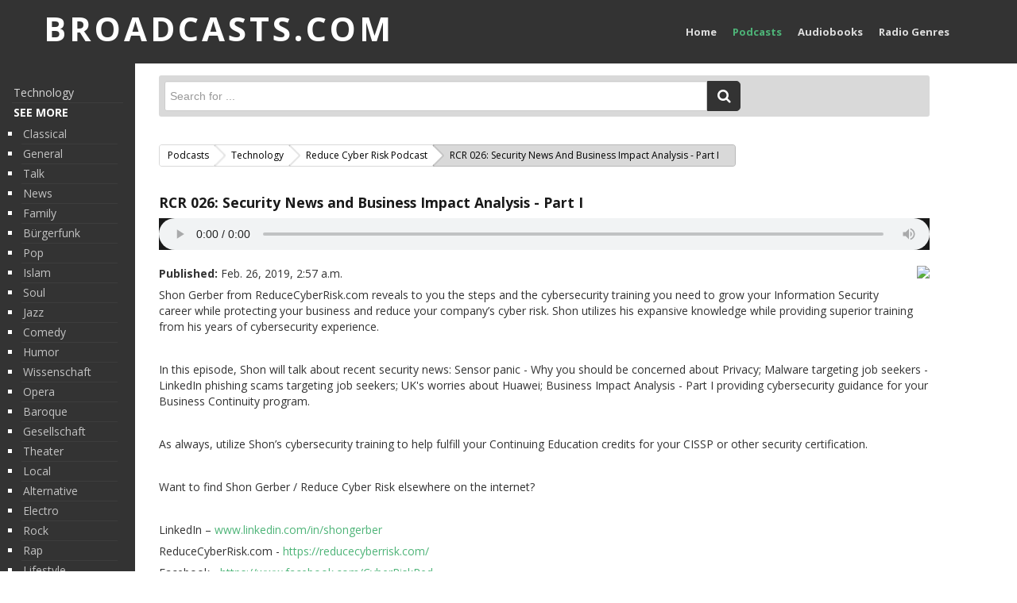

--- FILE ---
content_type: text/html; charset=utf-8
request_url: https://broadcasts.com/podcasts/reduce-cyber-risk-podcast/rcr-026-security-news-and-business-impact-analysis/
body_size: 9258
content:


<!DOCTYPE html>
<html lang="en">

<head>
    <meta charset="utf-8">
    <title>Broadcasts.com - "RCR 026: Security News and Business Impact Analysis - Part I" (Reduce Cyber Risk Podcast)</title>

    <meta name="viewport" content="width=device-width, initial-scale=1.0" />
    <meta name="description" content="Discover the new world of radio stations and podcasts" />
		
    <meta name="keywords" content="Discover, radio, podcasts, Video, latest, headlines, Newspaper, Investigative journalism, journalist, media, Global News, Archives, Business, Politics, Sports, Music, Entertainment, Film, Photos, International Headlines, Radio Sport, Live Sport, fm Radio Worldwide, WN radio, Current Events, Industry, Finance, Economy, Markets, Money, Oil, Energy, Shipping, Offshore, Broadcasts, Audio, Global Issues, Farming, Health, Knowledge, Cities, Technology, Languages, Environment, War, Reports, Geography, Breaking Headlines, podcasts Archive" />

    <meta name="author" content="ula@wn.com" />
		
    <!-- styles -->		

    <link href="/static/assets/css/bootstrap.css" rel="stylesheet" />
    <link href="/static/assets/css/bootstrap-responsive.css" rel="stylesheet" />
    <link href="/static/assets/css/docs.css" rel="stylesheet" />

    <link href="/static/assets/css/font-awesome.css" rel="stylesheet" />

    <link href="/static/assets/css/animate.css" rel="stylesheet" />
    <link href="https://fonts.googleapis.com/css?family=Open+Sans:400italic,400,600,700" rel="stylesheet" />
		
			

			
		
    <link href="/static/assets/css/style04.css" rel="stylesheet" />
    <link href="/static/assets/color/default.css" rel="stylesheet" />

    <!-- fav and touch icons -->
    <link rel="shortcut icon" href="https://cdn.wn.com/st/favicon-20131209.ico">
	
	    <link rel="stylesheet" href="//cdn.wn.com/or/assets/mw.css" nopack="1"/>
    	<style>
			.mwcss{ font-size: 15px !important; padding: 20px !important; line-height: 1.8em  !important; color: #222222; }
			.mwcss a { color: #0645ad !important; }
     	.mwcss .toc td  { padding: 10px !important; }
			.mwcss .navbox{ display: none; }
      </style>



</head>

<body>

<header>

    <!-- Navbar
    ================================================== -->
    <div class="cbp-af-header">
        <div class=" cbp-af-inner">
            <div class="container">
                <div class="row">

                    <div class="span6">
                        <!-- logo -->
                        <div class="logo">
                            <h1>																											
														<a href="https://broadcasts.com/">BROADCASTS.com</a>
                            </h1>
                        </div>
                        <!-- end logo -->
                    </div>

                    <div class="span6">
                        <!-- top menu -->
                        <div class="navbar">
                            <div class="navbar-inner">
                                <nav>
                                    <ul class="nav topnav">
                                        <li>
                                            <a  class="home" href="/">Home</a>
                                        </li>
																				                                        
                                        
                                         <li>
                                            <a href="/podcasts/">Podcasts</a>
                                        </li>
                                         <li>
                                             <a href="/audiobooks">Audiobooks</a>
                                        </li>
                                        <li class="dropdown">
                                           <a href="/genres" title="Top Audio Genres">Radio Genres</a>
                                           <ul class="dropdown-menu">
                                                <li><a href="/genres/pop/">Pop</a></li>
                                                <li><a href="/genres/jazz/">Jazz</a></li>
                                                <li><a href="/genres/folk/">Folk</a></li>
                                                <li><a href="/genres/rock/">Rock</a></li>
                                            </ul> 
                                       
                                        </li>                                        																						
                                    </ul>
                                </nav>
                            </div>
                        </div>
                        <!-- end menu -->
                    </div>

                </div>
            </div>
        </div>
    </div>
</header>

<div class="header-space"></div>

		


    <section id="genre">

        <div class="row">
            <div class="span2 leftPanel">
                <ul class="genre-list">
                    
                    <li>
                        <a href="/podcasts/technology/">Technology</a>
                    </li>
                    
                    
                        <li>SEE MORE	
												<ul>
                        
                            <li>
                                <a href="/podcasts/classical/">classical</a>
                            </li>
                        
                            <li>
                                <a href="/podcasts/general/">general</a>
                            </li>
                        
                            <li>
                                <a href="/podcasts/talk/">talk</a>
                            </li>
                        
                            <li>
                                <a href="/podcasts/news/">News</a>
                            </li>
                        
                            <li>
                                <a href="/podcasts/family/">Family</a>
                            </li>
                        
                            <li>
                                <a href="/podcasts/burgerfunk/">Bürgerfunk</a>
                            </li>
                        
                            <li>
                                <a href="/podcasts/pop/">pop</a>
                            </li>
                        
                            <li>
                                <a href="/podcasts/islam/">Islam</a>
                            </li>
                        
                            <li>
                                <a href="/podcasts/soul/">soul</a>
                            </li>
                        
                            <li>
                                <a href="/podcasts/jazz/">jazz</a>
                            </li>
                        
                            <li>
                                <a href="/podcasts/comedy/">Comedy</a>
                            </li>
                        
                            <li>
                                <a href="/podcasts/humor/">humor</a>
                            </li>
                        
                            <li>
                                <a href="/podcasts/wissenschaft/">wissenschaft</a>
                            </li>
                        
                            <li>
                                <a href="/podcasts/opera/">opera</a>
                            </li>
                        
                            <li>
                                <a href="/podcasts/baroque/">baroque</a>
                            </li>
                        
                            <li>
                                <a href="/podcasts/gesellschaft/">gesellschaft</a>
                            </li>
                        
                            <li>
                                <a href="/podcasts/theater/">theater</a>
                            </li>
                        
                            <li>
                                <a href="/podcasts/local/">Local</a>
                            </li>
                        
                            <li>
                                <a href="/podcasts/alternative/">alternative</a>
                            </li>
                        
                            <li>
                                <a href="/podcasts/electro/">electro</a>
                            </li>
                        
                            <li>
                                <a href="/podcasts/rock/">rock</a>
                            </li>
                        
                            <li>
                                <a href="/podcasts/rap/">rap</a>
                            </li>
                        
                            <li>
                                <a href="/podcasts/lifestyle/">lifestyle</a>
                            </li>
                        
                            <li>
                                <a href="/podcasts/music/">Music</a>
                            </li>
                        
                            <li>
                                <a href="/podcasts/como/">como</a>
                            </li>
                        
                            <li>
                                <a href="/podcasts/rne/">RNE</a>
                            </li>
                        
                            <li>
                                <a href="/podcasts/ballads/">ballads</a>
                            </li>
                        
                            <li>
                                <a href="/podcasts/greek/">greek</a>
                            </li>
                        
                            <li>
                                <a href="/podcasts/buddhism/">Buddhism</a>
                            </li>
                        
                            <li>
                                <a href="/podcasts/deportes/">deportes</a>
                            </li>
                        
                            <li>
                                <a href="/podcasts/christian/">christian</a>
                            </li>
                        
                            <li>
                                <a href="/podcasts/piano/">piano</a>
                            </li>
                        
                            <li>
                                <a href="/podcasts/djs/">djs</a>
                            </li>
                        
                            <li>
                                <a href="/podcasts/dance/">Dance</a>
                            </li>
                        
                            <li>
                                <a href="/podcasts/dutch/">dutch</a>
                            </li>
                        
                            <li>
                                <a href="/podcasts/flamenco/">flamenco</a>
                            </li>
                        
                            <li>
                                <a href="/podcasts/social/">social</a>
                            </li>
                        
                            <li>
                                <a href="/podcasts/hope/">hope</a>
                            </li>
                        
                            <li>
                                <a href="/podcasts/christian-rock/">christian rock</a>
                            </li>
                        
                            <li>
                                <a href="/podcasts/academia/">academia</a>
                            </li>
                        
                            <li>
                                <a href="/podcasts/afrique/">afrique</a>
                            </li>
                        
                            <li>
                                <a href="/podcasts/business/">Business</a>
                            </li>
                        
                            <li>
                                <a href="/podcasts/musique/">musique</a>
                            </li>
                        
                            <li>
                                <a href="/podcasts/-/">ελληνική-μουσική</a>
                            </li>
                        
                            <li>
                                <a href="/podcasts/religion/">religion</a>
                            </li>
                        
                            <li>
                                <a href="/podcasts/world-radio/">World radio</a>
                            </li>
                        
                            <li>
                                <a href="/podcasts/zarzuela/">Zarzuela</a>
                            </li>
                        
                            <li>
                                <a href="/podcasts/travel/">travel</a>
                            </li>
                        
                            <li>
                                <a href="/podcasts/world/">World</a>
                            </li>
                        
                            <li>
                                <a href="/podcasts/nfl/">NFL</a>
                            </li>
                        
                            <li>
                                <a href="/podcasts/media/">media</a>
                            </li>
                        
                            <li>
                                <a href="/podcasts/art/">Art</a>
                            </li>
                        
                            <li>
                                <a href="/podcasts/public/">public</a>
                            </li>
                        
                            <li>
                                <a href="/podcasts/sports/">Sports</a>
                            </li>
                        
                            <li>
                                <a href="/podcasts/gospel/">Gospel</a>
                            </li>
                        
                            <li>
                                <a href="/podcasts/st/">st.</a>
                            </li>
                        
                            <li>
                                <a href="/podcasts/baptist/">baptist</a>
                            </li>
                        
                            <li>
                                <a href="/podcasts/leisure/">Leisure</a>
                            </li>
                        
                            <li>
                                <a href="/podcasts/kids-family/">Kids &amp; Family</a>
                            </li>
                        
                            <li>
                                <a href="/podcasts/musical/">musical</a>
                            </li>
                        
                            <li>
                                <a href="/podcasts/club/">club</a>
                            </li>
                        
                            <li>
                                <a href="/podcasts/culture/">Culture</a>
                            </li>
                        
                            <li>
                                <a href="/podcasts/health-fitness/">Health &amp; Fitness</a>
                            </li>
                        
                            <li>
                                <a href="/podcasts/true-crime/">True Crime</a>
                            </li>
                        
                            <li>
                                <a href="/podcasts/fiction/">Fiction</a>
                            </li>
                        
                            <li>
                                <a href="/podcasts/children/">children</a>
                            </li>
                        
                            <li>
                                <a href="/podcasts/society-culture/">Society &amp; Culture</a>
                            </li>
                        
                            <li>
                                <a href="/podcasts/tv-film/">TV &amp; Film</a>
                            </li>
                        
                            <li>
                                <a href="/podcasts/gold/">gold</a>
                            </li>
                        
                            <li>
                                <a href="/podcasts/kunst/">kunst</a>
                            </li>
                        
                            <li>
                                <a href="/podcasts/musica/">música</a>
                            </li>
                        
                            <li>
                                <a href="/podcasts/gay/">gay</a>
                            </li>
                        
                            <li>
                                <a href="/podcasts/natural/">Natural</a>
                            </li>
                        
                            <li>
                                <a href="/podcasts/a/">a</a>
                            </li>
                        
                            <li>
                                <a href="/podcasts/francais/"> francais</a>
                            </li>
                        
                            <li>
                                <a href="/podcasts/bach/">bach</a>
                            </li>
                        
                            <li>
                                <a href="/podcasts/economics/">economics</a>
                            </li>
                        
                            <li>
                                <a href="/podcasts/kultur/">kultur</a>
                            </li>
                        
                            <li>
                                <a href="/podcasts/evangelical/">evangelical</a>
                            </li>
                        
                            <li>
                                <a href="/podcasts/tech/">tech</a>
                            </li>
                        
                            <li>
                                <a href="/podcasts/opinion/">Opinion</a>
                            </li>
                        
                            <li>
                                <a href="/podcasts/government/">Government</a>
                            </li>
                        
                            <li>
                                <a href="/podcasts/gaming/">gaming</a>
                            </li>
                        
                            <li>
                                <a href="/podcasts/college/"> College</a>
                            </li>
                        
                            <li>
                                <a href="/podcasts/technik/">technik</a>
                            </li>
                        
                            <li>
                                <a href="/podcasts/history/">History</a>
                            </li>
                        
                            <li>
                                <a href="/podcasts/jesus/"> Jesus</a>
                            </li>
                        
                            <li>
                                <a href="/podcasts/health/">Health</a>
                            </li>
                        
                            <li>
                                <a href="/podcasts/movies/">movies</a>
                            </li>
                        
                            <li>
                                <a href="/podcasts/radio/">radio</a>
                            </li>
                        
                            <li>
                                <a href="/podcasts/services/">services</a>
                            </li>
                        
                            <li>
                                <a href="/podcasts/church/">Church</a>
                            </li>
                        
                            <li>
                                <a href="/podcasts/podcast/">podcast</a>
                            </li>
                        
                            <li>
                                <a href="/podcasts/education/">Education</a>
                            </li>
                        
                            <li>
                                <a href="/podcasts/international/">international</a>
                            </li>
                        
                            <li>
                                <a href="/podcasts/transportation/"> Transportation</a>
                            </li>
                        
                            <li>
                                <a href="/podcasts/other/">Other</a>
                            </li>
                        
                            <li>
                                <a href="/podcasts/kids/">kids</a>
                            </li>
                        
                            <li>
                                <a href="/podcasts/podcasts/">podcasts</a>
                            </li>
                        
                            <li>
                                <a href="/podcasts/philadelphia/">philadelphia</a>
                            </li>
                        
                            <li>
                                <a href="/podcasts/noticias/">Noticias</a>
                            </li>
                        
                            <li>
                                <a href="/podcasts/love/">love</a>
                            </li>
                        
                            <li>
                                <a href="/podcasts/sport/">sport</a>
                            </li>
                        
                            <li>
                                <a href="/podcasts/salud/">Salud</a>
                            </li>
                        
                            <li>
                                <a href="/podcasts/film/">film</a>
                            </li>
                        
                            <li>
                                <a href="/podcasts/and/">and</a>
                            </li>
                        
                            <li>
                                <a href="/podcasts/4chan/">4chan</a>
                            </li>
                        
                            <li>
                                <a href="/podcasts/disco/">Disco</a>
                            </li>
                        
                            <li>
                                <a href="/podcasts/stories/">Stories</a>
                            </li>
                        
                            <li>
                                <a href="/podcasts/fashion/">fashion</a>
                            </li>
                        
                            <li>
                                <a href="/podcasts/arts/">Arts</a>
                            </li>
                        
                            <li>
                                <a href="/podcasts/interviews/">interviews</a>
                            </li>
                        
                            <li>
                                <a href="/podcasts/hardstyle/">hardstyle</a>
                            </li>
                        
                            <li>
                                <a href="/podcasts/entertainment/">entertainment</a>
                            </li>
                        
                            <li>
                                <a href="/podcasts/humour/">humour</a>
                            </li>
                        
                            <li>
                                <a href="/podcasts/medieval/">medieval</a>
                            </li>
                        
                            <li>
                                <a href="/podcasts/literature/">literature</a>
                            </li>
                        
                            <li>
                                <a href="/podcasts/alma/">alma</a>
                            </li>
                        
                            <li>
                                <a href="/podcasts/cultura/">Cultura</a>
                            </li>
                        
                            <li>
                                <a href="/podcasts/video/">video</a>
                            </li>
                        
                            <li>
                                <a href="/podcasts/tv/">TV</a>
                            </li>
                        
                            <li>
                                <a href="/podcasts/science/">Science</a>
                            </li>
                        
                            <li>
                                <a href="/podcasts/en/">en</a>
                            </li>
                        
												</ul>
												</li>
                    
                </ul>
            </div>

            <div class="span10">
						
                <!-- Search form -->
                <div class="form">
                  <form action="https://broadcasts.com/search" id="searchform">                           
                  <input class="form-control" type="text" placeholder="Search for ..." name="q" />
                  <div class="searchButton"><i class="icon-search"></i></div>                           
                  </form>
                </div>
                                
								   
                    <div class="breadcrumb flat">
                        <a href="/podcasts/">Podcasts</a>
                        
                            <a href="/podcasts/technology/">Technology</a>
                        
                        <a href="/podcast/reduce-cyber-risk-podcast/">Reduce Cyber Risk Podcast</a>

                        <span>RCR 026: Security News and Business Impact Analysis - Part I</span>
                    </div>
                
								
								
								
            		<!-- episode -->
                <div class="episode">
                    <h4><a href="/podcasts/reduce-cyber-risk-podcast/rcr-026-security-news-and-business-impact-analysis/">RCR 026: Security News and Business Impact Analysis - Part I</a></h4>
                    <div class="audio">
                        <audio id="audio" type="audio/mpeg" controls="controls" src="/podcastfeed/512300/"></audio>
                    </div>
            					            					
                    <div class="episode_content">
                        <div class="episode-img right">
                            
                            <img src="https://ssl-static.libsyn.com/p/assets/7/5/1/f/751f6891241ba5c2/RCR_PODCAST_SHONGERBER_NEW1.png" class="max-img" />
                            
                            </div>
                            <b>Published:</b> Feb. 26, 2019, 2:57 a.m.
                        <p><p>Shon Gerber from ReduceCyberRisk.com reveals to you the steps and the cybersecurity training you need to grow your Information Security career while protecting your business and reduce your company’s cyber risk. Shon utilizes his expansive knowledge while providing superior training from his years of cybersecurity experience.</p> <p> </p> <p>In this episode, Shon will talk about recent security news: Sensor panic - Why you should be concerned about Privacy; Malware targeting job seekers - LinkedIn phishing scams targeting job seekers; UK's worries about Huawei; Business Impact Analysis - Part I providing cybersecurity guidance for your Business Continuity program.</p> <p> </p> <p>As always, utilize Shon’s cybersecurity training to help fulfill your Continuing Education credits for your CISSP or other security certification.</p> <p> </p> <p>Want to find Shon Gerber / Reduce Cyber Risk elsewhere on the internet?</p> <p> </p> <p>LinkedIn – <a href="http://www.linkedin.com/in/shongerber" rel="nofollow noopener noreferrer">www.linkedin.com/in/shongerber</a></p> <p>ReduceCyberRisk.com - <a href="https://www.youtube.com/redirect?q=https%3A%2F%2Freducecyberrisk.com%2F&amp;event=video_description&amp;v=-vgvceW8qe4&amp;redir_token=zG_csVJsblhSyAnEVqP-Jv7hept8MTU0OTEzOTU1OEAxNTQ5MDUzMTU4" rel="nofollow noopener noreferrer"> https://reducecyberrisk.com/</a></p> <p>Facebook - <a href="https://www.youtube.com/redirect?q=https%3A%2F%2Fwww.facebook.com%2FCyberRiskReduced%2F&amp;event=video_description&amp;v=-vgvceW8qe4&amp;redir_token=zG_csVJsblhSyAnEVqP-Jv7hept8MTU0OTEzOTU1OEAxNTQ5MDUzMTU4" rel="nofollow noopener noreferrer"> https://www.facebook.com/CyberRiskRed...</a></p></p>
                        
                    </div>
                </div>
                <!-- /episode -->
            </div>
            <!-- /span10 -->
        </div>
        <!-- /row -->
    </section>




    <!-- Footer
    ================================================== -->
    <footer class="footer">
        <div class="container">
            <div class="row">
                <div class="span6">
                    <div class="widget">
                        <!-- logo -->
                        <div class="footerlogo">
                            <h6><a href="index.html">broadcasts.com</a></h6>

                        </div>
                        <!-- end logo -->

                    </div>
                </div>
                <div class="span3">
                    <div class="widget">
                        <h5>Browse pages</h5>
                        <ul class="list list-ok">
                            <li>
                                <a href="https://students.com/">Students.com</a>
                            </li>
                            <li><a href="https://wn.com/">WN.com</a></li>
                            <li><a href="https://wn.com/contact">Contact</a>
                            </li>
                            <li>
                                <a href="https://manage.wn.com/feedback/?url=https://broadcasts.com/">Feedback</a>
                            </li>
                        </ul>
                    </div>
                </div>

                <div class="span3">
                    <div class="widget">
                        <h5>Keep updated</h5>
                        <p>
                            Enter your email to subcribe newsletter </p>
                        <form action="https://wn.com/email-register"
                              id="mobile-subscribe">
                            <div class="input-append">
                                <input class="span2" id="appendedInputButton"
                                       type="text">
                                <button class="btn btn-color"
                                        type="submit">Subscribe
                                </button>
                            </div>
                        </form>
 <ul class="social-network">
                            <li><a href="https://www.facebook.com/WNLive"><i
                                    class="icon-bg-light icon-facebook icon-circled  icon-2x"></i></a>
                            </li>
                            <li><a href="https://twitter.com/worldnewsdotcom"
                                   title="Twitter"><i
                                    class="icon-bg-light icon-twitter icon-circled  icon-2x"></i></a>
                            </li>
                        </ul>
                    </div>
                </div>
            </div>
        </div>
        <div class="subfooter">
            <div class="container">
                <div class="row">
                    <div class="span6">
                        <p>&copy; WN.com - All rights reserved </p>
                    </div>
                    <div class="span6">
                        <div class="pull-right">
                            <div class="credits">

                            </div>
                        </div>
                    </div>
                </div>
            </div>
        </div>
    </footer>

		
	<div id="draggable" class="player-container">
				<div class="details-header">
					<div class="remove_player"><i class="icon-bg-dark icon-remove" aria-hidden="true"></i></div>
					<div class="enlarge_player"><i class="icon-bg-dark icon-resize-full" aria-hidden="true"></i></div>					
				</div>
		    <div class="player"></div>   
	</div>
	
	
  <div id="audio-player" class="audio-player">
				<div class="audio-data"></div>
        <audio id="audio" type="audio/mpeg" controls="controls"></audio>				
				<div class="audio-hide"><i class="icon-bg-dark icon-caret-down icon-1x"></i></div>
				 
  </div>
		
	<div class="country-name" style="display: none;"></div>
	
  <script src="https://origin.wn.com/ula/radio/assets/js/jquery.js"></script>
	<script src="https://code.jquery.com/ui/1.12.1/jquery-ui.js"></script>


  <script src="https://origin.wn.com/ula/radio/assets/js/jquery.easing.1.3.js"></script>
  <script src="https://origin.wn.com/ula/radio/assets/js/google-code-prettify/prettify.js"></script>
  <script src="https://origin.wn.com/ula/radio/assets/js/bootstrap.js"></script>
  <script src="/static/assets/js/holder.js"></script>
  <script src="https://origin.wn.com/ula/radio/assets/js/jquery.prettyPhoto.js"></script>

  <script src="https://origin.wn.com/ula/radio/assets/js/hover/jquery-hover-effect.js"></script>
  <script src="https://origin.wn.com/ula/radio/assets/js/jquery.flexslider.js"></script>
  <script src="https://origin.wn.com/ula/radio/assets/js/classie.js"></script>
  <script src="https://origin.wn.com/ula/radio/assets/js/cbpAnimatedHeader.min.js"></script>
  <script src="https://origin.wn.com/ula/radio/assets/js/jquery.refineslide.js"></script>
  <script src="https://origin.wn.com/ula/radio/assets/js/jquery.ui.totop.js"></script>
	<script src="https://origin.wn.com/ula/radio/assets/js/jquery.show-more.js"></script>	
	
  <!-- Template Custom Javascript File -->
  <script src="https://origin.wn.com/ula/radio/assets/js/custom.js"></script>
	<script>
				
        var MediaOn = false;
        var diffMedia = false;
				var audio = document.getElementById("audio");
				 
				function playAudio(sourceUrl, element) {
						$('.remove_player').click();
						$('#audio-player').animate({bottom:'0px'},1000);
						$('audio').show();
						$('.video-content').hide();
						$('.playaudio').removeClass('active');
						var title = $(element).parent().find('h4').html();
						$('.audio-data').html(title);
            audio.src = sourceUrl;
            if (MediaOn == false) {
                audio.play();												
                MediaOn = true;                
								player_state = 1;
            } else {
                if ($(element).hasClass('active')) {
                    audio.pause();
										player_state = 0;
                    MediaOn = false;                   
                } else {                   
                    audio.play();
										player_state = 1;
                    MediaOn = true;
                }
            }
        }
				function closeAudio() {						
						$('#audio-player').animate({bottom:'-40px'},1000);		
						$('.playaudio').removeClass('active');
						$('.audio-data').html('');
           	audio.pause();
						player_state = 0;
            MediaOn = false;   
        }	

$(function(){	


					var categoryName = location.pathname.split("/")[1]				
					
					if (categoryName.length == 0) {				
			 				$('.topnav a.home').parent().addClass('active');
							
					}else{
							$('.topnav a[href^="/' + location.pathname.split("/")[1] + '"]').parent().addClass('active');
							//$('.leftPanel a[href^="/' + location.pathname.split("/")[1] + '"]').parent().addClass('active');
					}

			
	         $('.icon').click(function (e) {															
									 $('.icon').removeClass('active');
                   $(this).addClass('active');
           });					 
           $('.audio-hide').click(function (e) {
									closeAudio();
           });
           $('.popup').click(function (e) {
                e.preventDefault();
                window.open($(this).attr('href'), 'ShareWindow', 'height=250, width=350, top=' + ($(window).height() / 2 - 275) + ', left=' + ($(window).width() / 2 - 225) + ', toolbar=0, location=0, menubar=0, directories=0, scrollbars=0');
                return false;
           });
			   
			
		 	$( document ).on( 'click', '.play-video-player', function(e) {	
						closeAudio();			
						var elem = $(this);					
            	$('.video-player').show();	
        			var video_id = elem.attr('id');			
        			var data = elem.parent().find('.video-title').html();
        			$('.player-video-data').html(data);
        			$('.video-player').html('<iframe id='+ video_id +' src="https://www.youtube.com/embed/'+ video_id +'?enablejsapi=1&version=3&wmode=transparent&autoplay=1" frameborder="0" allowfullscreen style="width: 100%; height: 100%;"></iframe>');	
							$("html, body").animate({ scrollTop: 0 }, "slow");			
							
			});		
		 	  		
						
									
			var fullscreenOn = false
			var playerOn = false

			 $( document ).on( 'click', '.play-video', function(e) {
			 	  e.preventDefault();						
					closeAudio();
					var elem = $(this);							
					if (elem.attr('id')){
					 		var video_id = elem.attr('id');
							if (playerOn == true) {
							 			reloadSmallPlayer(video_id);
    					} else {		
    								triggerSmallPlayer(video_id);			
							}							
					} else {	
								var query = elem.find('.keywords').html();		
								if (!query.length) {
	            		 var query = elem.find('.title_keywords').html();									
	        			}		
								findVideo(query);
					}			
			});
			
					
						
			$( document ).on( 'click', '.search-btn', function(e) {
				 		$('#searchform').submit();
			});
			
			$( document ).on( 'click', '.small_player', function(e) {
				 	e.preventDefault();		
					smallerPlayer();
					fullscreenOn = false;
					playerOn = true;
			});
			
			$( document ).on( 'click', '.enlarge_player', function(e) {
		 		e.preventDefault();		
				enlargePlayer();
				fullscreenOn = true;
			});	
			

  		$( document ).on( 'click', '.load_full_wiki', function(e) {
  		 			e.preventDefault();
						var country = $('.country-name').html()	
  					load_full_wiki(country);  
  		});			
				
				
				
			$( document ).on( 'click', '.remove_player', function(e) {   	
				e.preventDefault();	
				$('.player-container').hide('slow');
				$('.player').html('');
				fullscreenOn = false;			
				playerOn = false;
			});			
			$(document).keyup(function(e) {
			    if (e.which == 27) $('.small_player').click(); 
			});
	 		$('#draggable').draggable();

	 			var b= $('#genre').height(); 
		    $(".leftPanel").css("height",b);
});


	function triggerSmallPlayer(video_id){							
					playerOn = true;	
					if (($(window).width() > 500) && ($(window).height() > 500)) {	
						 	$('.player-container').animate({ 'width' : '420px',  'height' : '285px' }, 200);	
							$('.details-header').html('<div class="remove_player"><i class="icon-bg-dark icon-remove" aria-hidden="true"></i></div><div class="enlarge_player"><i class="icon-bg-dark icon-resize-full" aria-hidden="true"></i></div>');	
					
					} else if (($(window).width() > 500) && ($(window).height() < 500)) {					
								$('.details-header').html('<div class="remove_player"><i class="icon-bg-dark icon-remove" aria-hidden="true"></i></div>').css('color', '#fff');	
									$('.player-container').animate({ 'width' : '100%',  'height' : '100%' }, 200);								
									var width = $(window).width();																	
									var height = $(window).height() - 45;							
									var ratio = 16 / 9.0;				
									var lanscapePlayerWidth = Math.round(height * ratio);	
									var leftMargin = (width - lanscapePlayerWidth) / 2;		
									$('.player').css("width", lanscapePlayerWidth).css("height", height).css("margin-left", leftMargin).css('padding-bottom', '0');
					
					} else {						
								var ratio = 9.0 / 16;
								var width = $(window).width();
								var bottomPlayerHeight = Math.round(width * ratio) + 100;									
								$('.player-container').animate({ 'width' : '100%',  'height' : bottomPlayerHeight },500).delay("slow");
								$('.details-header').html('<div class="remove_player"><i class="icon-bg-dark icon-remove" aria-hidden="true"></i></div><div class="enlarge_player"><i class="icon-bg-dark icon-resize-full" aria-hidden="true"></i></div>');								

				  }
					$('.player-container').find('.player').html('<iframe src="https://www.youtube.com/embed/'+ video_id +'?autoplay=1&playsinline=1&modestbranding=1" frameborder="0" allowfullscreen></iframe>');
					$("body").css("overflow", "visible");
					$('.player-container').show().addClass('smallSize').removeClass('fullSize');
		}	


	
	function enlargePlayer(){
			$('.player-container').animate({ 'width' : '100%',  'height' : '100%' }, 200).css('top', '').css('bottom', '').css('left', '').css('right', '');	
  		$('.details-header').html('<div class="remove_player"><i class="icon-bg-dark icon-remove" aria-hidden="true"></i></div><div class="small_player"><i class="icon-bg-dark icon-resize-small" aria-hidden="true"></i></div>');
  		$("body").css("overflow", "hidden");
			
			$('.player-container').delay(1000).removeClass('smallSize').addClass('fullSize');
			
  }

	function smallerPlayer(){
  		$('.player-container').animate({ 'width' : '420px',  'height' : '285px' }, 500);	
  		$('.details-header').html('<div class="remove_player"><i class="icon-bg-dark icon-remove" aria-hidden="true"></i></div><div class="enlarge_player"><i class="icon-bg-dark icon-resize-full" aria-hidden="true"></i></div>');
  		$("body").css("overflow", "visible");
			$('.player-container').addClass('smallSize').removeClass('fullSize');
    }	

  	function reloadSmallPlayer(video_id){				
  		 $('.player-container').find('.player').html('<iframe src="https://www.youtube.com/embed/'+ video_id +'?autoplay=1&playsinline=1&modestbranding=1" frameborder="0" allowfullscreen></iframe>');
  	}

	function load_videos(query, num) {		
			var q = query.replace('_', ' '); 
			if (num) {			
            var vid_num = num;
      } else {
						var vid_num = '6';
			} 
			jQuery.ajax({
                url: 'https://upge.wn.com/api/upge/worldnews/radio_vid',
                data: {
                    'query': q,
                    'num':  vid_num
                   
                },
                cache: true,
                dataType: 'jsonp',
								jsonpCallback: 'cbLoadVideos',
                success: function(text) {	
								if (text.length > 20){													
								 		jQuery('.videos').before('<div class="well well-primary">Videos</div>')
										jQuery('.videos').append(text);
									}
               }
      });
	}
	


	function load_videos_player(query, num) {		
			var q = query.replace('_', ' '); 
			if (num) {			
            var vid_num = num;
      } else {
						var vid_num = '6';
			} 
			jQuery.ajax({
                url: 'https://upge.wn.com/api/upge/worldnews/radio_vid_player',
                data: {
                    'query': q,
                    'num':  vid_num
                   
                },
                cache: true,
                dataType: 'jsonp',								
							
                success: function(text) {	
								if (text.length > 20){													
								 		jQuery('.videos').before('<div class="well well-primary">Videos</div>')
										jQuery('.videos').append(text);
									}
               }
      });
	}	
  function load_wiki(query, num) {		
				var q = query.replace('_', ' '); 
  			if (num) {
                 var results_num = num;
        } else {
  						 var results_num = '120';
  			} 	
  			jQuery.ajax({
  				url: 'https://wn.com/api/upge/cheetah-population/radio_wiki_snippet',
  				data: {
  							'query': q,
  							'num': results_num
  				 },
    			cache: true,
  				dataType: 'jsonp',
  				success: function(text) {
  					$('.wiki-snippet').html(jQuery(text));  					
  				}
  			});
  }
	function load_full_wiki(query) {		
			var q = query.replace('_', ' '); 
			jQuery.ajax({
				url: 'https://wn.com/api/upge/cheetah-photo-search/wiki_page5',
				data: {
							'query': q,
							'num': '15'
				 },
  			cache: true,
				dataType: 'jsonp',
				success: function(text) {
    					$('.wiki-content').html(jQuery(text));    					
    				}
    			});
  }  						
		
  function load_news(query, num, continent) {
						var q = query.replace('_', ' ').replace('_', ' '); 
						if (continent) {
                 var query = 'keywords:'+q+' or title:'+q+' or (keywords:'+continent+' and '+q+')'							
        		} else {
  						 	var query = q					
  					} 		
              jQuery.ajax({
                  url: 'https://upge.wn.com/api/upge/worldnews/radio_news',
                  data: {
                      'query': query,
                      'num': num
                  },
                  cache: true,
                  dataType: 'jsonp',
                  jsonpCallback: 'cbLoadNews',
                  success: function(text) {
									if (text.length > 50){		
										jQuery('.news').prepend('<div class="well well-primary">News</div>')
                    jQuery('.news').append(text);
										}
                  }
              });
  }
	
    function get_user_data() {
					$.getJSON("https://ipapi.co/json", function(data) {             
        		var country = data.country_name;								
											load_videos(country+ ' guide', '10');		
          						load_news(country, '6', continent)   
  										load_wiki(country);
											 $('.country-name').html(country);	
 										  loadFlickrPhotos(country);   
            });
    }
		
		
		
    function loadFlickrPhotos(country) {
                jQuery.getJSON("https://api.flickr.com/services/feeds/photos_public.gne?jsoncallback=?",
                {
                  tags: country + ',landmark',
                  tagmode: "all",
                  format: "json"
                },
                function(feed) {					
    				var feed_div = jQuery('.geo-photos')
                    var feed_html = '';					   
    				for (x=0; x<4; x++) {
                             feed_html += '<div class="photo-box">' +
                               '<img class="img-responsive img-thumbnail" style="margin-top: 20px;"' + 'src="' + feed.items[x].media["m"] + '"' + ' alt="' +
                               feed.items[x].title + '"' + '/>' + '</div>';
                           }
                           feed_div.html(feed_html);
                });			
    }

</script>
		





</body>

</html>


--- FILE ---
content_type: text/css
request_url: https://broadcasts.com/static/assets/css/style04.css
body_size: 44553
content:
/*
  Theme Name: Plato
  Theme URL: https://bootstrapmade.com/plato-responsive-bootstrap-website-template/
  Author: BootstrapMade.com
  Author URL: https://bootstrapmade.com
*/

/* ==== overwrite bootstrap standard ==== */
@import url('headerfix.css');
/* ====================================== */

body {
	font-family: 'Open Sans', sans-serif;
		background: #fff;
}

h1 a, h2 a, h3 a, h4 a, h5 a, h6 a{
    color: #000;
} 
[class^="icon-"]::before, [class*=" icon-"]::before{ cursor: pointer;}
.clear { clear:both; }
button:focus {outline:0;}
. icon-1x{
  font-size: 1.5em;
}
iframe {
	border:none;
}
.fav-img{ width: 200px; height: auto; margin: 0 0 15px 15px; }


.fav-data{ display: inline-block; }

img.max-img {
	max-width:100%;
	height:auto;
}
.grid{ display: grid; }

.padding20{
	padding: 20px;
}

.my-button-css {
    cursor: pointer; 
    background-color: #f0f0f0; 
    color: #666; 
    font-size: 12px;
    text-transform: uppercase; 
    text-align: center; 
    padding: 3px 15px; 
    margin: 5px 0 0 0;
}


.header-space{
	display: block;
	height: 80px;
}
header .cbp-af-header .row {
	margin-bottom:0;
}
.bottom > * {
  vertical-align: bottom;
}
.left {
	float:left;
}.right {
	float:right;
}
img.left {
	float:left;
	margin:0 10px 10px 0;
}
.video-player {
	width: 100%;
	height: 0px;
	padding-bottom: 56%;
	position: relative;
	margin: 20px 0;
}.video-player iframe{
	position: absolute;
	height: 100%;
	width: 100%;
}
/* custom template style */
.well {
	overflow:hidden;
}


.well.well-primary {
	background:  rgba(0,0,0,.05);
	color:#333;
	font-weight: 700;
	padding: 5px 10px;
	text-transform: uppercase;
}
.well.well-success {
	background: #7cbb00;
	color:#fff;
}
.well.well-warning {
	background: #bcab37;
	color:#fff;
}
.well.well-danger {
	background: #ec4f13;
	color:#fff;
}





/* logo */
.logo{ margin-top: 5px; }
.logo a,.logo a:hover {
	color:#fff;
	text-decoration:none;
}
.logo h1 {
	font-weight:700;
}
/* header */
.navbar .nav li.active a {
	font-weight:bold;
}
.navbar .nav > .active > a, .navbar .nav > .active > a:hover, .navbar .nav > .active > a:focus {
    color: #555555;
		outline:0;
    text-decoration: none;
    background-color: #e5e5e5;
}

.navbar-inner {
  padding-right: 20px;
  margin:0;
  padding-top:0;
  padding-left: 20px;
  background: none;
  background-image: none;
  border: none;
  -webkit-border-radius: 0;
     -moz-border-radius: 0;
          border-radius: 0;
  *zoom: 1;
  -webkit-box-shadow: none;
     -moz-box-shadow: none;
          box-shadow: none;
	margin-top:-20px;
}



.navbar .nav li a:hover {
  background: none;
	color: #fff;
}

.navbar .nav a:focus {
	outline: 0px;
	background:none;
}

.navbar .nav li.active ul li a {
	color:#bbb;
	font-weight:normal;
}
.navbar .nav > .active > a, .navbar .nav > .active > a:hover, .navbar .nav > .active > a:focus {
    text-decoration: none;
		background-color: transparent;
    -webkit-box-shadow: inset 0 3px 8px rgba(0, 0, 0, 0);
    -moz-box-shadow: inset 0 3px 8px rgba(0, 0, 0, 0);
    box-shadow: inset 0 3px 8px rgba(0, 0, 0, 0);
}
.navbar ul.topnav {
	float: right;
	margin-top:40px;
}

.navbar .nav > li > a {
	padding:0;
	padding:0 0 0px 20px;
  float: none;
  font-size:13px;
  color: #ddd;
  text-decoration: none;
  text-shadow: none;
  font-weight:bold;
}

.dropdown-menu {
	top: 50px;
  border: 1px solid #444;
  border: 1px solid rgba(0, 0, 0, 0.2);
  *border-right-width: 0;
  *border-bottom-width: 0;
  -webkit-border-radius: 0;
     -moz-border-radius: 0;
          border-radius: 0;
  -webkit-box-shadow: none;
     -moz-box-shadow: none;
          box-shadow: none;
  -webkit-background-clip: padding-box;
     -moz-background-clip: padding;
          background-clip: padding-box;
	box-shadow: 0px 2px 5px rgba(0,0,0,.45);
	-moz-box-shadow: 0px 2px 5px rgba(0,0,0,.45);
	-webkit-box-shadow: 0px 2px 5px rgba(0,0,0,.45);
	-o-box-shadow: 0px 2px 5px rgba(0,0,0,.45);
	-ms-box-shadow: 0px 2px 5px rgba(0,0,0,.45);
	transition: all .2s ease-in-out;
	-moz-transition: all .2s ease-in-out;
	-webkit-transition: all .2s ease-in-out;
	-o-transition: all .2s ease-in-out;
}


ul.topnav  .dropdown-menu {
  border: none;
  background:#444;
  border: 1px solid #444;
}

ul.topnav .dropdown-menu {
  padding: 0 0;
  margin: 0 0 0;
}
ul.topnav .dropdown-menu li {
  	padding:0;
	 border-bottom:1px solid #3e3e3e;
}
ul.topnav .dropdown-menu li > a {
  padding: 7px 20px;
  font-size:13px;
  color:#fff;
	line-height: 1;
}

nav select.selectmenu, select.selectmenu  {
	display:none;
}

/* ================ */

/* POPULAR PODCAST */

#popular_podcsts{
	background: rgba(0, 0, 0, 0.95);
	margin: 0px;
	padding: 40px 0px;
	color: #fff;
}
#popular_podcsts h3 {
	font-weight:700;
	margin-bottom: 20px;
	color: #FFF;
}

#popular_podcsts .popular{
	display: grid;
	grid-template-columns: 1fr 1fr;
	column-gap: 30px;
	row-gap: 30px;
}
#popular_podcsts .popular .item{
	background: rgba(255, 255, 255, 0.05);
				-webkit-transition: all 0.5s ease;
	   -moz-transition: all 0.5s ease;
		 -o-transition: all 0.5s ease;
		-ms-transition: all 0.5s ease;
	transition: all 0.5s ease;
	padding: 10px 15px;
	color: #fff;
	box-shadow: rgba(60, 64, 67, 0.2) 0px 1px 2px 0px, rgba(60, 64, 67, 0.10) 0px 1px 3px 1px;
}#popular_podcsts .popular .item:hover{
	background: rgba(255, 255, 255, 0.02);
}
#popular_podcsts .popular .features h4{
	font-size: 17px;
	line-height: 20px;
	font-weight: 500;	
	color:  rgba(255, 255, 255, 0.90);
}
#popular_podcsts .popular .features h4 a{
	color: #fff;
}
#popular_podcsts .popular .podcast_date{
	color: #8D8D8D;
	font-size: 14px;
}#popular_podcsts .popular .icon{
	opacity: 0.5;
	transition: all .2s ease-in-out;
	-moz-transition: all .2s ease-in-out;
	-webkit-transition: all .2s ease-in-out;
	-o-transition: all .2s ease-in-out;
}#popular_podcsts .popular .icon:hover{
	opacity: 1;
}
#popular_podcsts .popular .podcast_name{
	color: #227947;
	padding: 0px 3px;
	border-radius: 3px;
	font-size: 14px;
	line-height: 30px;
	text-decoration: none;
			-webkit-transition: all 0.5s ease;
	   -moz-transition: all 0.5s ease;
		 -o-transition: all 0.5s ease;
		-ms-transition: all 0.5s ease;
			transition: all 0.5s ease;
}
#popular_podcsts .popular .podcast_name:hover{
		background: #000;
}
#popular_podcsts .features .features_content {
	padding-left: 0px !important;
}
#popular_podcsts .features .features_content .fav-img-sm {
	padding-left: 15px;
} 
/* PODCAST light */




#popular_podcsts.light-theme{
	background: rgba(0, 0, 0, 0.05);
	color: #000;
}
#popular_podcsts.light-theme h3 {
	color: #000;
}
#popular_podcsts.light-theme .popular .item{
	background: rgba(255, 255, 255, 0.95);
	color: #000;
	box-shadow: rgba(60, 64, 67, 0.2) 0px 1px 2px 0px, rgba(60, 64, 67, 0.10) 0px 1px 3px 1px;
}#popular_podcsts.light-theme .popular .item:hover{
	background: rgba(255, 255, 255, 0.92);
}
#popular_podcsts.light-theme .popular .features h4{
	color:  rgba(0, 0, 0, 0.90);
}
#popular_podcsts.light-theme .popular .features h4 a{
	color: #000;
}
#popular_podcsts.light-theme .popular .podcast_date{
	color: #8D8D8D;
}
#popular_podcsts.light-theme .popular .podcast_name{
	color: #227947;
}
#popular_podcsts.light-theme .popular .podcast_name:hover{
	background: #000;
}

@media (max-width: 469px){
    #popular_podcsts{
    	margin: 0px;
    	padding: 0px;
			width: 100%;
    }#popular_podcsts .container{
    	padding: 0px 20px;
    }#popular_podcsts .popular{      	
      	grid-template-columns: 1fr;
      	column-gap: 0px;
      	row-gap: 20px;
     }#popular_podcsts h3 {
        font-weight:600;
        margin-bottom: 10px; 
				font-size: 18px;       	
     }#popular_podcsts .popular .features h4{
      	font-size: 14px;
      	line-height: 18px;
      }#popular_podcsts .popular .podcast_name{
      	padding: 0px;
      	font-size: 14px;
      	line-height: 16px;
			}
}




/* main content */


#maincontent {
	background: #fff;
	color: #000;
	z-index:1000;
	margin: 0px;
	padding: 20px 0px;
}

#maincontent .page-header h3 {
	font-weight:700;
	font-size: 14px;
}

/* --- news ----*/
section#news{
	z-index:1000;
	margin-top:0px;
	padding:0p;
}





/* --- podcast ----*/
section#podcasts{
	display: table;
	width: 100%;
	margin-top:0px;
	padding: 0px;
}.single-podcast{
	background-image: -webkit-linear-gradient(top,#000000 0,#333333 100%);
	background-image: -o-linear-gradient(top,#000000 0,#333333 100%);
	background-image: -webkit-gradient(linear,left top,left bottom,from(#000000),to(#333333));
	background-image: linear-gradient(to bottom, #000000 0, #333333 100%);
	filter: progid:DXImageTransform.Microsoft.gradient(startColorstr='#333333', endColorstr='#000000', GradientType=0);
	background-repeat: repeat-x;
}
.play-area{ 
		width: 60%;
		margin: 30px auto;
		display: flex; 
}.play-data{
		width: 50%;
		padding: 20px;
		vertical-align: top;
}.podcast-player{
	width: 100%; 
	border-bottom:5px solid #58BD83;
	text-align: center;
	background: #151515;
}.podcast-player audio{
		width: 60%;
}



/* --- genres ----*/

section#genre{
	z-index:1000;
	margin:0px;
	padding: 0px;
	background:#fff;
}
.leftPanel{
	background:#333;
	vertical-align: top;
	min-height: 400px;
}
ul.genre-list{
	padding: 0px;
	margin: 25px 15px;
	list-style: none;
}ul.genre-list li{
	padding: 2px;
	color: #fff;	
	font-weight: 700;
	border-bottom: 1px solid  rgba(255, 255, 255, 0.05);  
	text-transform: capitalize;
}ul.genre-list li.active a{
		color: #4eb478;
		font-weight: 600;
}ul.genre-list li a{
		color: rgba(255, 255, 255, 0.8);  
		font-weight: 400;
}ul.genre-list ul{ 
	margin: 5px 5px 5px 10px;
	padding: 0px;
	list-style: square outside none;
	font-weight: 400;
}ul.genre-list ul li a{ 
		font-weight: 400;
		color: rgba(255, 255, 255, 0.70);  
}



/* --- home page intro ----*/
section#intro{
      	max-width: 100%;
    		height:auto;
      	margin: 0 auto;      	
      	padding: 0;
}section#intro .bgr-layer{
				padding: 20px 60px;
				margin: 20px 0px;
}.search{
		margin: 30px 0px;
}.search form{
  	display: flex;
}
@media (min-width: 469px) {
    .search form{
    	  margin: 0px;
    		padding: 0px;
    		position: relative;  	
    }.search input[type="text"]{
      width: 100%;
      border: 1px solid #333;
      border-right: none;
      padding: 7px;
      height: 20px !important;
      border-radius: 5px 0 0 5px;
      outline: none;
      color: #333;
			min-width: 250px;
    	margin-bottom: 0px !important;
    }.searchButton {
      width: 40px;
      line-height: 34px;
      height: 36px;
      border: 1px solid #333;
      background: #333;
      text-align: center;
      color: #fff;
      border-radius: 0 5px 5px 0;
      cursor: pointer;
      font-size: 18px;
    }.custom-select{
     		border: 1px solid #333;
    	 	outline: none;
      	padding: 6px;
				padding: 9px;
    		border-radius: 5px;
    		height: auto;
    }
}@media (max-width: 469px){
  section#intro{     	
    padding: 0 20px;
  }.search input[type="text"]{
    width: 100%;
    padding: 6px;
    height: 20px !important;    
  }section#intro .bgr-layer{
		padding: 0px 0px;
		margin: 20px 0px;
  }.search{
  	margin: 0px 0px;
  }
}
@media (min-width: 980px) {
    section#intro{		
    		background:url(../img/intro_bgr.jpg) top no-repeat;    
				background-size: 100% !important; 
    }
		section#intro .bgr-layer{
    		background: rgba(0, 0, 0, 0.60);     		
				color: rgba(255, 255, 255, 0.60);     	
		}section#intro form{
				float: left;			
		}
		#intro select{ margin-left: 30px; }
}	

.line {
	background:url(../img/line.jpg) top repeat-x;
	height:10px;
}

section#bottom {
	width: 100%;
	margin: 0 auto;
	margin-top:20px;
	padding: 0;
	padding-top:30px;
}

section#subintro {
	width: 100%;
	background:#f5f5f5;
	color: #fff;
	height:auto;
	padding: 130px 0 0 0;
	margin-bottom:30px;
}

#subintro ul.breadcrumb {
	float:right;
	background:none;
}
.photo-box{ width: 45%; display: inline-block;}
.wiki-snippet a { color: #000 !important}
.infobox th{padding: 5px 15px;}


/*--------------------------------*/
/*RADIO STATION section
/*--------------------------------*/	
.radio-listing{
	padding: 20px 0px;
}.radio-listing.inline{
	display: grid;
	grid-template-columns: 1fr 1fr;
}
.radio-item{
	padding: 5px 0px;
	border-bottom: 1px solid rgba(0, 0, 0, 0.10);     		
  display: grid;
	grid-template-columns: 50px auto;
}

/*--------------------------------*/
/* LOADED ARTICLES SHARE ICONS 
/*--------------------------------*/	

ul.article-share {
	  padding: 0;	  
		float: right;
	  height: 30px;
	  margin: 0;
	}	
	ul.article-share li {
	  float: right;
	  padding: 0;
	  margin: 0;
	  margin-left: 8px;
	  list-style: none;
		text-align: center;
	}ul.article-share li div {
		font-size: 10px;
		width: 18px;
		text-align: center;
		height: 18px;
		line-height: 18px;
		-moz-border-radius: 9px;
	  	border-radius: 9px;
		display: inline-block;
		cursor: pointer;
		color: #fff;
	}ul.article-share li div{
		color: #fff;
		opacity: 0.8;		
	  -webkit-transition: opacity 0.2s ease-out;
	  -moz-transition: opacity 0.2s ease-out;
	  -o-transition: opacity 0.2s ease-out;
	}	
	ul.article-share li div.facebook {
	  background-color: #3b5998;
	}ul.article-share li div.twitter {
	  background-color: #00aced;
	}
	ul.article-share li div.facebook:hover, 
	ul.article-share li div.twitter:hover{	  
		opacity: 1;
		
	}


/* --- BOTTOM AUDIO PLAYER  ----*/


	
.audio-player{
  	position: fixed;
  	display: flex;		
		align-items: center;
  	flex-direction: row;
  	bottom: -40px;
  	right: 0px;
  	left: 0px;
  	z-index: 100000;
    width: 100%;
  	height: 40px;
  	background: rgba(0, 0, 0, 0.85); 
} audio:not([controls]) {
    display: block;
} audio {
    width: 50%;
    height: 40px;
}.audio-data{
		display: inline-block;
	  margin: 0px 15px;
		padding: 0px;
		font-size: 18px;
		line-height: 40px;
		height: 40px;
		color: #fff;
}.audio-data h4{
  	font-size: 18px;
  	margin: 0px;
  	line-height: 40px;		
		color: #fff;	
}.audio-data a{
		color: #fff;
}.audio-hide{
		cursor: pointer;
}.audio-hide{
  	width: 40px;
  	height: 40px;
  	line-height: 40px;
  	align-self: flex-end;
  	margin-left: auto;
  	background: #333;
}
@media (min-width: 480px) {
  .audio-player{
  	justify-content: space-between;
  }
}  
@media (max-width: 479px) {
	.audio-data{
  		display: none;
  }audio {
   		 width: auto;
	}.audio-hide{
  	margin-left: 10px;
	}
}  





/*============= SEARCH FORM ============*/
.form {
		background: rgba(0, 0, 0, 0.15); 
		padding: 7px 7px 7px 7px;
		margin: 15px 0px;
		width: auto;
		border-radius: 3px 3px 3px 3px; 		
}.form form{
		margin: 0px;
		width: auto;
		padding: 0px;
}.form .form-control{
		float: left;
		margin: 0px;
		border-radius: 3px 0px 0px 3px; 
		padding:8px 6px; 
		width: 70%;
}.form .searchButton{
	cursor: pointer;
	display: inline-block;
}






/*============= NEWS STYLING ============*/

.news-item{ 
  	display: flex;
		margin-bottom: 20px;
		background: rgba(0, 0, 0, .06);
		padding: 10px;
}

.news-item  .news-title h4 {
	font-size: 14px;
	font-weight: 700;

	margin: 0 0 5px 0;
}.news-item  .news-title h4 a{
	color: rgba(0, 0, 0, 0.85); 
}

.news-thumb {
	margin-bottom: 0px;	
	width: 150px;
	min-width: 150px;
	position: relative;
	display: block;
	overflow: hidden;
	margin-right: 10px;
	height: 85px;
}.news-item .news-thumb img {
    margin-top: 0px;
    width: 100%;
		cursor: pointer;
		top: -15px;
		z-index: 1;
		position: absolute;
    height: auto;
 }
  
.news-thumb .news-meta {
    -webkit-transition: all .5s ease;
    -moz-transition: all .5s ease;
    -o-transition: all .5s ease;
    -ms-transition: all .5s ease;
    transition: all .5s ease;
    cursor: pointer;
    bottom: 0;
    position: absolute;
    font-weight: 600;
    padding: 4px 8px;
    z-index: 2;
    background: rgba(0,0,0,0.5);
		color: #fff;
}




/*============= VIDEOS STYLING ============*/


.video-item{ 
  	display: flex;
		margin-bottom: 20px;
		background: rgba(0, 0, 0, .06);
		padding: 10px;
		overflow: hidden;
}
.video-item  .video-title h4 {
	font-size: 14px;
	color: rgba(0, 0, 0, 0.85); 
	font-weight: 700;
	margin: 0 0 5px 0;
}.video-item  .video-title h4 a{
	color: rgba(0, 0, 0, 0.85); 
}

.video-thumb {
	margin-bottom: 0px;	
	width: 150px;
	min-width: 150px;
	position: relative;
	display: block;
	overflow: hidden;
	margin-right: 10px;
	height: 85px;
}.video-item .video-thumb img {
    margin-top: 0px;
    width: 100%;
		cursor: pointer;
		top: -20px;
		z-index: 1;
		position: absolute;
    height: auto;
 }.video-item .video-thumb .play-icon{
 			position: absolute;
			z-index: 2;
			color: rgba(0, 0, 0, 0);
			font-size:34px;
			margin-left: -17px;
			margin-top: -30px;
			cursor: pointer !important;
			left: 50%;
			top: 50%;		
	-webkit-transition: color 0.5s ease;
	   -moz-transition: color 0.5s ease;
		 -o-transition: color 0.5s ease;
		-ms-transition: color 0.5s ease;
			transition: color 0.5s ease;		
 }.video-item .video-thumb:hover .play-icon{
			color: rgba(0, 0, 0, 0.9);
 }  
.video-thumb .video-meta {
    -webkit-transition: all .5s ease;
    -moz-transition: all .5s ease;
    -o-transition: all .5s ease;
    -ms-transition: all .5s ease;
    transition: all .5s ease;
    cursor: pointer;
    bottom: 0;
    position: absolute;
    font-weight: 600;
    padding: 2px 4px;
    z-index: 2;
    background: rgba(0,0,0,0.65);
		color: #fff;
}

.play-video{ cursor: pointer;}
.play-audio{ display: none; }

.videos.inline{
	
	margin: 15px 0px;
	display: grid;
	grid-template-columns:  1fr 1fr 1fr 1fr;
}.videos.inline .video-item{
		margin: 5px;
		display: block;
		background: rgba(0, 0, 0, .06);
		padding: 0px;
}.videos.inline .video-item .video-thumb {
	width: 100%;
	min-width: 100%;
	margin-bottom: 10px;
	height: 0px;
	padding-bottom: 55%;
}.videos.inline .video-item .video-thumb .video-meta {
		font-size: 12px; 
    bottom: 0;
		right: 0;

}.videos.inline .video-item .video-title {
	margin: 10px;
}

@media (max-width: 479px) {
.videos.inline{	
	grid-template-columns:  1fr;
}
}  






/* --- podcasts ----*/

.podcasts {
	display: block;
	width: 100%;
	position: relative;
	overflow: hidden;
} 
.podcasts h4 {
	margin: 5px 0;
	font-size: 20px;
	line-height: 1em;
}


/* --- features ----*/

.features {
	display: block;
	width: 100%;
	position: relative;
	overflow: hidden;
	min-height: 40px;
}
.features_content.grid{
 		grid-template-columns: 120px auto;
}
.features_content h4 {
	margin-bottom: 5px;
	font-size: 20px;
	line-height: 1em;
}.features_content h4 a{
		color: #000;
}.features_content .fav-img-sm img{ 
	width: 100px; 
	height: auto; 
	margin: 0;
}
.features .popup{
	margin-top: 70px;
}
.features .icon i {
	position: absolute;
	top: 0px;
}
.features .features_content {
	padding-left: 85px;
}.features .features_content h4 {
	margin-top: 0px;
}.features p {
    margin: 2px 0px;
}
#maincontent .features .features_content {
	padding-left: 55px;
}#maincontent .row {
	margin-bottom: 10px;
}
.features.podcasts .features_content {
	padding-left: 0px;
}
@media (max-width: 479px) {
  .features_content h4 {
  	font-size: 16px;
  }.features .popup{
    	display: none;
    }
}  




/* --- single episode page  ----*/
.episode.grid{
 		grid-template-columns: 60px auto;
}
.episode img, .episode-img img{
		margin: 0 0 15px 15px;
		width:300px; 
		height: auto;
}.episode .audio{
		background: rgba(0,0,0,0.9);
		height: 40px;		
}.episode .audio audio{
		width: 100%;		
}.episode_content{
		padding: 20px 0;	
}.episode_content p{
		margin: 0 0 2px;
}.episode h4.nomarginTop{
		margin-top: 0px;
}.episode h4 a{
		color: rgba(0,0,0,0.9);
}.episode_content .playaudio{
		display: inline-block;
}
.episode.icon i {
	position: absolute;
	top: 0px;
}.episode .fav-img-sm img{ 
	width: 100px; 
	height: auto; 
	margin: 0 15px 15px 0;
}.episode p{ margin-top: 7px }
.episode span { color: #000; font-size: 13px;}


@media (max-width: 479px) {
   .fav-img {
    width: 100px;
    height: auto;
    margin: 0 0 15px 15px;
  }
	.episode.grid{
 		grid-template-columns: 50px auto;
	}
  .episode img, .episode-img img{
		width:100px; 
	}.episode h4{
		font-size: 16px;
	}
}  




/* --- search results  ----*/
section#results{
	z-index:1000;
	margin-top:0px;
	padding:100px 0 0 0;
}section#results .videos{
}
section#results .videos .lead{
	width: 100%;
} 
section#results .videos .video-item {
		width: 47%;
		display: inline-block;
		
}section#results .videos .video-item  .video-thumb{
		float: left;
}section#results .videos .video-item{
		height: 120px;
		overflow: hidden;
}
.video-item .date{
	font-size: 11px;
}




/* divider */
.blank10 {
  margin: 10px 0;
  width:100%;
  height: 2px;
	display: block;
	background: rgba(0,0,0,0.1);
	clear: left;
}
.blank20 {
  margin: 20px 0;
  width:100%;
	clear: both;
  height:1px;	
	display: block;
	background: rgba(0,0,0,0.1);
}
.blank5 {
  margin: 10px 0;
  width:100%;
  height: 2px;	
	display: block;
	background: rgba(0,0,0,0.1);
	clear: both;
}
.blank15 {
  margin: 15px 0;
  width:100%;
  height: 2px;	
	display: block;
	background: rgba(0,0,0,0.1);
	clear: both;
}
.solid_line {
  padding:0;
 	margin:10px 0 10px 0;
  width:100%;
  height:1px;
  border-top: 1px solid #eeeeee;
}
.dotted_line {
  padding:0;
  margin:20px 0 20px 0;
  width:100%;
  height:1px;
  border-bottom: 1px dotted #eeeeee;
}



/*--- highlight ---*/
.highlight {
	color:#fff;
	padding:2px 10px;
  -webkit-border-radius: 4px;
  -moz-border-radius: 4px;
  border-radius: 4px;
}

.highlight.primary {
	background:#09828c;
}





/***************************************************************
	FLOATING PLAYER
***************************************************************/
.player-container{
    position: fixed;
			z-index: 999999999999;
			text-align: center;
			background: #000;
			border: 2px solid #000;
			display: none;
			vertical-align: middle;
}.player-container.smallSize{
	 	box-shadow: 2px 1px 10px rgba(0,0,0, 0.5);
	 	bottom: 20px;
		right: 20px;
		
}.player-container.fullSize{				
		bottom: 0px;
		right: 0px;
		box-shadow: 0px 0px 0px rgba(0,0,0, 0.5);
}

	.player-container .player {
		overflow: hidden;	 
		z-index: 9999991;
		position: relative;
		right: 0px;
		left: 0px;
		width: 100%;
		padding-bottom: 56.25%;
	}.player-container .player iframe{
     border: 0;
		position: absolute;
		width: 100%;
		height: 100%;
		top: 0px;
		bottom: 0px;
		right: 0px;
		left: 0px; 
	}
	.player-container .details-header{
		width: 100%;
		height: 45px;
		color: #fff;
	}
	.player-container .remove_player, .player-container .enlarge_player, .player-container .small_player{
	  	float: right;
			font-size: 18px;
			line-height: 45px;
			margin: 0px 10px;
			cursor: pointer;
	  }

		
		
		
 
/*============= more custom buttons ============*/

/* button flat */
.btn-flat {
  -webkit-border-radius: 0;
  -moz-border-radius: 0;
  border-radius: 0;
}

/* button rounded */
.btn-rounded	 {
	color: #fff;
  -webkit-border-radius: 20px;
  -moz-border-radius: 20px;
  border-radius: 20px;
}.btn {
	text-shadow: 0 1px 1px rgba(255, 255, 255, 0);
}
a:hover .btn {
	color: #fff;
}



/*============= font awesome icons ============*/
/* icon styles */
a [class^="icon-"] {
	cursor:pointer;
}

.active [class^="icon-"] {
	color:#fff;
}
.active:hover [class^="icon-"] {
	background: #333;
}
.active [class^="icon-"] {
background: #4eb478;
}
.icon-1x, .icon-2x, .icon-3x, .icon-4x, .icon-5x {
	text-align: center;
}

.icon-1x {
	font-size: 17px !important;
	width: 40px !important;
	height: 40px !important;
	line-height: 40px !important;
}

.icon-2x {
	font-size: 26px !important;
	width: 60px !important;
	height: 60px !important;
	line-height: 60px !important;
}

.icon-3x {
	font-size: 39px !important;
	width: 80px !important;
	height: 80px !important;
	line-height: 80px !important;
}

.icon-4x {
	font-size: 52px !important;
	width: 100px !important;
	height: 100px !important;
	line-height: 100px !important;
}

.icon-5x {
	font-size: 65px !important;
	width: 120px !important;
	height: 120px !important;
	line-height: 120px !important;
}

i.icon-bg-light,i.icon-bg-dark {
	display: inline-block;
	border-radius: 3px;
	-moz-border-radius: 3px;
	-webkit-border-radius: 3px;
	-o-border-radius: 3px;
	-ms-border-radius: 3px;
}

i.icon-bg-light {
	color: #444;
	background: #f5f5f5;
}

i.icon-bg-light:hover {
	color: #fff;
}

i.icon-bg-dark {
	color: #fefefe;
	background: #333;
		-webkit-transition: background 0.5s ease;
	   -moz-transition: background 0.5s ease;
		 -o-transition: background 0.5s ease;
		-ms-transition: background 0.5s ease;
			transition: background 0.5s ease;
}
i.icon-bg-green {
	color: #000;
	background: #4EB478;
		-webkit-transition: background 0.5s ease;
	   -moz-transition: background 0.5s ease;
		 -o-transition: background 0.5s ease;
		-ms-transition: background 0.5s ease;
			transition: background 0.5s ease;
}
.icon-4x, .icon-5x, .icon-6x, .icon-7x, .icon-8x, .icon-9x, .icon-10x {
	border-bottom-width: 3px !important;
}

.icon-circled {
	border-radius: 1000px !important; /* 146px 40px 100px 118px */
	-moz-border-radius: 1000px !important;
	-webkit-border-radius: 1000px !important;
	-o-border-radius: 1000px !important;
	-ms-border-radius: 1000px !important;
}
.icon-mr{
	margin-right: 15px;
	margin-bottom: 10px;}



/* breadcrumb */

.breadcrumb {
	display: inline-block;
	overflow: hidden;
	background: transparent;
	margin: 20px 0px;
	padding: 0px;
}
.breadcrumb a, .breadcrumb span {
	text-decoration: none;
	outline: none;
	text-transform: capitalize;
	display: block;
	float: left;
	line-height: 26px;
	color: white;
	font-size: 12px;
	padding: 0 6px 0 20px;
	position: relative;
	border: 1px solid  rgba(0, 0, 0, 0.15); 
}

.breadcrumb a:first-child {
	padding-left: 10px;
	border-radius: 3px 0 0 3px; 
}
.breadcrumb a:first-child:before {
	left: 14px;
}
.breadcrumb a:last-child, .breadcrumb span:last-child {
	border-radius: 0 3px 3px 0; 
	padding-right: 20px;
	background: rgba(0, 0, 0, 0.15); 
}

/*hover/active styles*/
.breadcrumb a.active, .breadcrumb a:hover, .breadcrumb span.active, .breadcrumb span:hover{
	background: rgba(0, 0, 0, 0.15); 
}
.breadcrumb a.active:after, .breadcrumb a:hover:after, .breadcrumb span.active:after, .breadcrumb span:hover:after{
	background: rgba(0, 0, 0, 0.15); 
	
}.breadcrumb a:after, .breadcrumb span:after {
	content: '';
	position: absolute;
	top: 0; 
	right: -13px; /*half of square's length*/
	width: 26px; 
	height: 26px;
	transform: scale(0.707) rotate(45deg);
	z-index: 1;
	background:  rgba(0, 0, 0, 0.15);
	background: linear-gradient(135deg, #666, #333);
	box-shadow: 
		2px -2px 0 1px rgba(0, 0, 0, 0.1), 
		3px -3px 0 1px rgba(255, 255, 255, 0.1);
	/*
		5px - for rounded arrows and 
		50px - to prevent hover glitches on the border created using shadows*/
	border-radius: 0 5px 0 50px;
}
/*we dont need an arrow after the last link*/
.breadcrumb a:last-child:after, .breadcrumb span:last-child:after {
	content: none;
}
.flat a, .flat a:after, .flat span, .flat span:after {	
	background: #fff;
	color: black;
	transition: all 0.5s;
}
.flat a:before, .flat span:before  {
	background: #fff;
	box-shadow: 0 0 0 1px #f0f0f0;
}
.flat a:hover, .flat a.active, 
.flat a:hover:after, .flat a.active:after, .flat span:hover, .flat span.active, 
.flat span:hover:after, .flat span.active:after{
	background:#f0f0f0; color: black;
}

@media (max-width: 479px) {

}






/* styled list */

ul.list {
	list-style-type: none;
	list-style-position: outside;
	display: block;
	overflow: hidden;
	margin: 30px 0 10px 0px;
}

ul.list li {
	position: relative;
	display: block;
	line-height:1.8em;
	margin:0;
	padding:0;
	padding-left: 20px;
}

ul.list.strong li {
	font-weight:600;
}

ul.list.bigger li {
	font-size:18px;
	padding-left: 30px;
}

ul.list.bigger li:before {
	font-size:18px;
}

ul.list li:before {
	font-family: "FontAwesome";
	font-size: 13px;
	position: absolute;
	left: 0;
	top: 1px;
}
@media (max-width: 479px) {
	ul.list {
		margin: 0px;
	}
  ul.list.bigger li {
  	font-size:14px;
  	padding-left: 20px;
  }ul.list.bigger li:before {
  	font-size:14px;
  }
}  



ul.list-ok li:before {
	content: "\f00c";
}
ul.list-asterisk li:before {
	content: "\f069";
}
ul.list-map-marker li:before {
	content: "\f041";
}
ul.list-star li:before {
	content: "\f005";
}
ul.list-remove li:before {
	content: "\f00d";
}
ul.list-angle-right li:before {
	content: "\f105";
}

ul.list-chevron-sign-right li:before {
	content: "\f138";
}
ul.list-double-angle-right li:before {
	content: "\f101";
}
ul.list-magic li:before {
	content: "\f0d0";
}
ul.list-edit li:before {
	content: "\f044";
}
ul.list-plus li:before {
	content: "\f067";
}
ul.list-share-alt li:before {
	content: "\f064";
}



/* 404 */

h2.error {
	font-size:78px;
}


/* footer */
footer {
	background:#3a3a3a;
	margin-top: 0px;
	color:#7e7e7e;
}footer .container{
	padding-top:30px;
}
footer .footerlogo h6 {
	font-size:26px;
	letter-spacing:4px;
	text-transform:uppercase;
}
footer .footerlogo h6 a {
	color:#fff;
	font-weight:700;
}
footer .footerlogo h6 a:hover {
	text-decoration:none;
	color:#ddd;
}
footer h1, footer h2, footer h3, footer h4, footer h5, footer h6 {
	color:#e8e8e8;
}
footer .block-a {
	background:#bcab37;
}
footer .subfooter {
	padding-top:40px;
	background:#222;
}
footer ul.regular li a, footer .nav-list li.nav-header {
	text-shadow:none;
	color:#b8b8b8;
}
footer ul.regular,footer ul.nav {
	margin-left:0;
	list-style:none;
}
footer ul.regular li {
	background-attachment: scroll;
	background: url(../img/list/white-arrow.png) no-repeat 0 5px;
	padding-left:15px;
	margin-top:5px;
	margin-left:0;
}
footer ul.regular li a:hover {
	text-decoration:none;
}
footer .nav-list.regular > li > a {
	padding: 0;
 	margin-left:0;
}
footer .nav-list li.divider {
	text-shadow:none;
  *width: 100%;
  height: 1px;
  margin: 9px 1px;
  *margin: -5px 0 5px;
  overflow: hidden;
  background-color: #222;
  border-bottom: none;
}
footer .widget .btn {
	margin: 0px;
	padding: 5px 12px;
}
footer .twitter li{
    border-bottom: 1px dashed #2d2d2d;
    padding-bottom: 20px;
    margin-bottom: 20px;
    list-style: none;
}
footer .logo img {
	margin-bottom:20px;
}

@media (max-width: 479px) {
     .footer{
			width: 100%;
		 	padding: 0px;
			margin: 0px;
		 }.footer .container{		 
    	padding: 0 20px;
    }
}  
	


/* footer list */
footer ul li a {
	color:#bbb;
}


/* footer social */
ul.social-network {
	list-style:none;
	margin:0;
}

ul.social-network li {
	display:inline;
	margin-right:5px;
}
ul.social-network li a i {
	margin-bottom:10px;
}
ul.social-network li a,ul.social-network li a i {
	cursor:pointer;
}

ul.social-network li a i:hover,ul.social-network li a i:focus,ul.social-network li a:focus i {
	text-decoration:none;
}

ul.social-network li a:focus {
	outline:0;
}

/* misc */
.center {
	text-align: center;
}

#toTop {
	display: none;
	text-decoration:none;
	position:fixed;
	bottom:10px;
	right:10px;
	overflow:hidden;
	width:51px;
	height:51px;
	border:none;
	text-indent:-999px;
	background-image:url(../img/ui.totop.png);
	background-repeat:no-repeat;
	background-position: top left;
	background-color:none;
}
#toTopHover 	{
	background-image:url(../img/ui.totop.png);
	background-repeat:no-repeat;
	background-position: left -51px;
	width:51px;
	height:51px;
	display:block;
	overflow:hidden;
	float:left;
	opacity: 0;
	-moz-opacity: 0; f
	ilter:alpha(opacity=0);
}
#toTop:active, #toTop:focus 	{ outline:none; }

@media (max-width: 479px) {
  #toTop {
  	right:-50px;
  }
}  
	


	
	
	
	
/* img */
img.icon {
	margin-bottom:10px;
}

img.max-img {
	max-width:100%;
	height:auto;
}

/* effects */
.rotate:hover {
  /* IE 8 */
  -ms-filter: "progid:DXImageTransform.Microsoft.Alpha(Opacity=80)";

  /* IE 5-7 */
  filter: alpha(opacity=80);

  /* Netscape */
  -moz-opacity: 0.7;

  /* Safari 1.x */
  -khtml-opacity: 0.7;

  /* Good browsers */
  opacity: 0.7;
}


/*================================== doc , overview bootstrap features ========================*/

.doctitle h2 {
	border-bottom:1px solid #dedede;
	padding-bottom:20px;
}

/* Sections
-------------------------------------------------- */

/* padding for in-page bookmarks and fixed navbar */
section.doc {
  padding-top: 70px;
}
section > .page-header,
section > .lead {
  color: #5a5a5a;
}
section > ul li {
  margin-bottom: 5px;
}

/* position */
.centered {
	text-align:center;
}

.alignleft{
	float:left;
}

.alignright{
	float:right;
}

.aligncenter{
	text-align:center;
}

img.alignleft{
	margin:5px 15px 15px 0;
}

img.alignright{
	margin:5px 0 15px 15px;
}

.aligncenter img{
	margin-bottom:20px;
}

.absolute{
	position:absolute;
}

.relative{
	position:relative;
}

.max-iframe{
	width:100%;
	height:350px;
}

.video{
	width:100%;
	height:350px;
	border:none;
}

/*margin top */

.spacer-10 {
	margin-top:-10px;
}

.spacer0 {
	margin-top:0;
}

.spacer5 {
	margin-top:5px;
}

.spacer10 {
	margin-top:10px;
}

.spacer15 {
	margin-top:15px;
}

.spacer20 {
	margin-top:20px;
}

.spacer25 {
	margin-top:25px;
}

.spacer30 {
	margin-top:30px;
}

.spacer35 {
	margin-top:35px;
}

.spacer40 {
	margin-top:40px;
}

.spacer50 {
	margin-top:50px;
}

/*margin bottom*/

.botspacer-10 {
	margin-bottom:-10px;
}

.botspacer-20 {
	margin-bottom:-20px;
}

.botspacer0 {
	margin-bottom:0px;
}
.botspacer5 {
	margin-bottom:5px;
}

.botspacer10 {
	margin-bottom:10px;
}

.botspacer-10 {
	margin-bottom:-10px;
}

.botspacer10 {
	margin-bottom:10px;
}

.botspacer15 {
	margin-bottom:15px;
}

.botspacer20 {
	margin-bottom:20px;
}
.botspacer30 {
	margin-bottom:30px;
}
.botspacer40 {
	margin-bottom:40px;
}
.botspacer50 {
	margin-bottom:50px;
}
/* padding */
.padding30 {
	padding-top:30px;
}
.botpadding20 {
	padding-bottom:20px;
}

/*margin left & right */
.marginleft20 {
	margin-left:20px;
}

.marginleft30 {
	margin-left:30px;
}

.marginright20 {
	margin-right:20px;
}

.marginright5 {
	margin-left:5px;
}



/*margin vary*/
.mtopbottom20 {
	margin:20px 0 20px 0;
}

.mtopbottom30 {
	margin:30px 0 30px 0;
}

.marginlr5 {
	margin:0 5px 0 5px;
}

.marginlr10 {
	margin:0 10px 0 10px;
}


/* ==== media screen queries ==== */

@media (min-width: 768px) and (max-width: 979px) {
	div nav ul {
		display:none;
	}
	nav ul li {
		display:none;
	}
	.cbp-af-header nav {
		width:100%;
		float:right;
		display:block;
		margin-top:20px;
	}
    select.selectmenu {
    display: block;
	  width:100%;
	  float:none;
	  margin: 20px 20px 0 0;
	  color:#111;
	  line-height: 30px;
  	-webkit-border-radius: 4px;
     -moz-border-radius: 4px;
    border-radius: 4px;
		font-size:14px;
    }

    select.selectmenu  a {
		line-height:1.5em;
    }
	#intro h2 {
		line-height:1.5em;
	}

	.da-thumbs li article {
		padding-top:15%;
	}

}

@media (max-width: 767px) {
   body {
      padding-right: 0px;
      padding-left: 0px;
   }#maincontent .container{
	 	padding: 0px 20px;
	}
	.cbp-af-header {
		height:90px;
		text-align:center;
	}
	.cbp-af-header.cbp-af-header-shrink {
		height:80px;
	}

	.cbp-af-header h1 {
		text-align:center;
		float: none;
		margin-bottom:10px;
	}
	.cbp-af-header .logo {
		display:block;
		margin-top: 0px;
	}

	.cbp-af-header nav {
		width:100%;
		text-align:center;
		display:block;
		margin-right:20px;
	}

	div nav ul {
		display:none;
	}
	nav ul li {
		display:none;
	}
    select.selectmenu {
      display: block;
	  width:100%;
	  float:none;
	  margin:25px 20px 0 0;
	  color:#111;
	  line-height:30px;
  -webkit-border-radius: 4px;
     -moz-border-radius: 4px;
          border-radius: 4px;
		font-size:14px;
    }

    select.selectmenu  a {
		line-height:1.5em;
    }

  section#subintro {
    padding-left: 20px;
    padding-right: 20px;
		margin-top:0;
    margin-left: -20px;
    margin-right: -20px;
	}


	.features {
		margin-bottom:30px;
	}

	.priceBox {
		margin-bottom:30px;
	}

	ul.portfolio-area li {
		width:100%;
	}

	tagline, section#intro {
		padding-left: 20px;
		padding-right: 20px;
		
	}
	  section#bottom {
		padding-left: 20px;
		padding-right: 20px;
		margin-left: -20px;
		margin-right: -20px;
	}

	.subfooter {
		padding-left: 20px;
		padding-right: 20px;
		margin-left: -20px;
		margin-right: -20px;
	}

	.subfooter p {
		text-align:center;
	}

	.subfooter p.pull-right {
		float:none;
		text-align:center;
	}
}

@media (max-width: 480px) {
	body{
		width: 100%;
		margin: 0px;
		padding: 0px;
	}.cbp-af-header {
		height:40px;
		text-align:center;
    padding: 10px 0px;	}
	.cbp-af-header.cbp-af-header-shrink {
		height:40px;
	}.header-space { 
    	width: 100%;
    	height: 60px;
    	display: block;
   }.cbp-af-header h1 {
    margin-bottom: 0px;
	}.cbp-af-header h1 {
		text-align:center;
		float: none;
		font-size: 1em;
		margin: 0 0 0 15px;
	}
	.cbp-af-header .logo {
		display:block;
	}
	.cbp-af-header nav {
	display: none;
	}
	.cbp-af-header .navbar {
		width: auto;
		text-align:center;
		margin-right:20px;
	}
  select.selectmenu {
      display: inline-block;
	  	float:none;
	  	line-height:14px;
	}section#genre{
		padding: 0px 20px;
	}
	.form{
		margin: 20px 0px;
	}
	.form .form-control{
		float: none;
		display: inline-block;
		border-radius: 3px; 
		padding: 4px 6px; 
		width: 70%;
		margin-right: 5px;
	}
	#intro h2 {
		line-height:1.5em;
		font-size: 20px;
	}.search {
		margin-top: 10px;
		clear: left;
	}
	.search input[type="text"]{
  	width: 100%;
  	padding: 6px;
		margin-bottom: 0px;
  	height: 20px !important;
  
	}.photo-box {
        width: 100%;
        display: block;
  }.features	 {
		margin-bottom:30px;
	}section#news{
  	padding:20px 0 0 0;
  }#subintro {
		text-align:center;
	}#subintro h3 {
		margin-top:20px;
	}ul.filter li {
		margin-bottom:10px;
	}.widget ul.tags li {
		margin-bottom:10px;
	}
	.subfooter {
		padding-left: 20px;
		padding-right: 20px;
		margin-left: -20px;
		margin-right: -20px;
	}

	.subfooter p {
		text-align:center;
	}


}






/***************************************************************
	PODCAST SLIDER
***************************************************************/
ul.sortable {
	margin: 30px 0px;
}
ul.sortable li{
	list-style: none;
}

		.caption{
				cursor: pointer;
		   position: relative;
				padding: 0px;
				margin: 5px 0px;
				padding: 0px 30px;
				background: #4eb478;
				
		}.caption h3{
				padding: 0px;
				margin: 0px auto;		
				text-align: center;
				font-size: 18px;
				text-transform: uppercase;
		}.caption:before {
    	content: "\f0b2";
			color: #000;
    	font-family: "FontAwesome";
    	font-size: 13px;
    	position: absolute;
    	left: 40pxpx;
    	top: 10px;
    }	
.close{
	float: right;
	display: block;
	opacity: 1;
	position: relative;
	}.close:before{	
    	content: "\f0d8";
    	font-family: "FontAwesome";
    	font-size: 20px;
			color: #000;
    	position: absolute;
    	right: 40px;
    	top: 10px;				
  	}.close.down:before{	
      	content: "\f0d7";
  	}
.slider {
        width: 100%;
        margin: 30px auto;
}.slick-slide {
      margin: 0px 5px;
    }.slider .thumb{
			position: relative;
			width: 100%;
			padding-bottom: 100%;
			display: block;
			background: #ccc;
			overflow: hidden;
		}	
    .slick-slide .thumb img {
      width: 100%;
			height: auto;
			position: absolute;
    }
    .slick-prev:before,
    .slick-next:before {
      color: black;
    }
    .slick-slide {
      transition: all ease-in-out .3s;
      opacity: .8;
    }    
    .slick-active {
      opacity: .85;
    }  
    .slick-active:hover {
      opacity: .95;
    }
    .slick-current {
      opacity: 1;
    }
		@media (max-width: 479px) {
  		.caption{
  				padding: 0px 20px;
  		}.caption h3{
				font-size: 15px;
				font-weight: 700;
			}.slick-dots li {
          width: 10px;
          margin: 0 5px;
      }.slick-dotted.slick-slider {
        margin-bottom: 20px;
      }.slick-dots{
				bottom: 0px;
			}
		}




/***************************************************************
	FLOATING PLAYER
***************************************************************/
.player-container{
      position: fixed;
    	z-index: 999999999999;
    	background: #000;
    	display: none;
    	transition: width .8s ease;
}.player-container.small{
    	-moz-border-radius: 15px;
    	bottom: 20px;
    	right: 20px;
    	border-radius: 15px;
    	padding: 0px 10px 10px 10px;
}.player-container.fs{
    	bottom: 0px !important;
    	right: 0px !important;
    	top: 0px !important;
    	left: 0px !important;
}
.player-container .player {
  		overflow: hidden;	 
  		z-index: 9999991;
  		position: relative;
  		width: 100%;
  		padding-bottom: 56.25%;
}.player-container .player iframe{
    		position: absolute;
    		top: 0;
    		left: 0;
    		width: 100%;
    		height: 100%;
}
.player-container.fs .details-header {
	      color: #f0f0f0;
	      font-size: 20px;
				padding: 5px 25px;
}
.details-header i.icon-bg-dark{ background: #000; }
.player-container.fs .details-header .small_player{ cursor: pointer; }

.player-container.fs .details-header span {
	      border-radius: 3px;
	      color: #f0f0f0;
	      font-size: 16px;
		  	margin-left: 10px;	     
	 }
	.player-container .details-header{
				width: 100%;
				height: 45px;
	}
	.player-container .remove_player, .player-container .enlarge_player{
	  		float: right;
				font-size: 18px;
				line-height: 45px;
				margin: 0px 10px;
				cursor: pointer;
				color: #fff;
	}	  
	@media (max-width: 479px) {
		.player-container.small{
				-moz-border-radius: 0px;
				bottom: 0px;
				right: 0px;
				border-radius: 0px;
				padding: 0px 10px 10px 10px;
		}
	}  





/***************************************************************
	side navigation menu 
***************************************************************/
@media (max-width: 479px) {
  		.leftPanel{
  				margin: 0;
           padding: 0;
           width: 150px;
					 left: -150px;
					 top: 50px;
           position: fixed;
           height: 100%;
           overflow: auto;
  		}
}

/** random video page */

	.file {
		position: relative;
		background: linear-gradient(to right, lightblue 50%, transparent 50%);
		background-size: 200% 100%;
		background-position: right bottom;
		transition:all 1s ease;
	}
	.file.done {
		background: lightgreen;
	}
	.file a {
		display: block;
		position: relative;
		padding: 5px;
		color: black;
	}

	.bar {
		height: 18px;
		background: green;
	}

--- FILE ---
content_type: text/css
request_url: https://broadcasts.com/static/assets/css/headerfix.css
body_size: 1505
content:
.cbp-af-header {
	position: fixed;
	top: 0;
	left: 0;
	width: 100%;
	background: #333;
	z-index: 10000;
	height: 60px;
	padding: 10px 0;
	-webkit-transition: height 0.3s;
	-moz-transition: height 0.3s;
	transition: height 0.3s;
}

.cbp-af-header .cbp-af-inner {
	width: 100%;
	height: 100%;
	margin: 0 auto;
	vertical-align: middle;
}

.cbp-af-header h1,
.cbp-af-header nav {
	display: inline-block;
	position: relative;
}

 /* We just have one-lined elements, so we'll center the elements with the line-height set to the height of the header */
.cbp-af-header h1,
.cbp-af-header nav a {

}
.cbp-af-header .logo{
	line-height: 100%;
}
.cbp-af-header h1 {
	text-transform: uppercase;
	color: #fff;
	letter-spacing: 4px;
	font-size: 3em;
	margin: 0;
	line-height: 100%;
	float: left;
}

.cbp-af-header nav {
	float: right;
}



/* Transitions and class for reduced height */
.cbp-af-header h1,
.cbp-af-header nav a {
	-webkit-transition: all 0.3s;
	-moz-transition: all 0.3s;
	transition: all 0.3s;
}




	@media (max-width: 767px) {

	.cbp-af-header h1, .cbp-af-header nav a {
				line-height: 40px;
	}
	.cbp-af-header {
		text-align:center;
    padding: 0;
	}.cbp-af-header h1 {
    margin: 10px;		
		padding: 0px;
    font-size: 15px;
	}.cbp-af-header [class*="span"]{
		margin: 0px; 
		float: left;
		width: 50%;
	}
	.cbp-af-header nav {
		width:100%;
		text-align:center;
		display:block;
		margin-right:10px;
	}
	}


--- FILE ---
content_type: application/javascript
request_url: https://origin.wn.com/ula/radio/assets/js/custom.js
body_size: 1438
content:
jQuery(document).ready(function ($) {

  // make code pretty
  window.prettyPrint && prettyPrint();




  (function () {

    var $menu = $('nav'),
    optionsList = '<option value="" selected>Go to..</option>';

    $menu.find('li').each(function () {
        var $this = $(this),
          $anchor = $this.children('a'),
          depth = $this.parents('ul').length - 1,
          indent = '';

        if (depth) {
          while (depth > 0) {
            indent += ' - ';
            depth--;
          }

        }
        $(".nav li").parent().addClass("bold");

        optionsList += '<option value="' + $anchor.attr('href') + '">' + indent + ' ' + $anchor.text() + '</option>';
      }).end()
      .after('<select class="selectmenu">' + optionsList + '</select>');

    $('select.selectmenu').on('change', function () {
      window.location = $(this).val();
    });

  })();

  //to top
  $().UItoTop({
    easingType: 'easeOutQuart'
  });


  $(".cta-box").hover(
    function () {
      $(this).find('.cta a').addClass("animated wiggle");
    },
    function () {
      $(this).find('.cta a').removeClass("animated wiggle");
    }
  );


  $('ul.nav li.dropdown').hover(function () {
    $(this).find('.dropdown-menu').stop(true, true).delay(200).fadeIn();
  }, function () {
    $(this).find('.dropdown-menu').stop(true, true).delay(200).fadeOut();
  });


});


--- FILE ---
content_type: application/javascript
request_url: https://broadcasts.com/static/assets/js/holder.js
body_size: 11731
content:
/*

Holder - 1.9 - client side image placeholders
(c) 2012-2013 Ivan Malopinsky / http://imsky.co

Provided under the Apache 2.0 License: http://www.apache.org/licenses/LICENSE-2.0
Commercial use requires attribution.

*/

var Holder = Holder || {};
(function (app, win) {

var preempted = false,
fallback = false,
canvas = document.createElement('canvas');

//getElementsByClassName polyfill
document.getElementsByClassName||(document.getElementsByClassName=function(e){var t=document,n,r,i,s=[];if(t.querySelectorAll)return t.querySelectorAll("."+e);if(t.evaluate){r=".//*[contains(concat(' ', @class, ' '), ' "+e+" ')]",n=t.evaluate(r,t,null,0,null);while(i=n.iterateNext())s.push(i)}else{n=t.getElementsByTagName("*"),r=new RegExp("(^|\\s)"+e+"(\\s|$)");for(i=0;i<n.length;i++)r.test(n[i].className)&&s.push(n[i])}return s})

//getComputedStyle polyfill
window.getComputedStyle||(window.getComputedStyle=function(e,t){return this.el=e,this.getPropertyValue=function(t){var n=/(\-([a-z]){1})/g;return t=="float"&&(t="styleFloat"),n.test(t)&&(t=t.replace(n,function(){return arguments[2].toUpperCase()})),e.currentStyle[t]?e.currentStyle[t]:null},this})

//http://javascript.nwbox.com/ContentLoaded by Diego Perini with modifications
function contentLoaded(n,t){var l="complete",s="readystatechange",u=!1,h=u,c=!0,i=n.document,a=i.documentElement,e=i.addEventListener?"addEventListener":"attachEvent",v=i.addEventListener?"removeEventListener":"detachEvent",f=i.addEventListener?"":"on",r=function(e){(e.type!=s||i.readyState==l)&&((e.type=="load"?n:i)[v](f+e.type,r,u),!h&&(h=!0)&&t.call(n,null))},o=function(){try{a.doScroll("left")}catch(n){setTimeout(o,50);return}r("poll")};if(i.readyState==l)t.call(n,"lazy");else{if(i.createEventObject&&a.doScroll){try{c=!n.frameElement}catch(y){}c&&o()}i[e](f+"DOMContentLoaded",r,u),i[e](f+s,r,u),n[e](f+"load",r,u)}};

//https://gist.github.com/991057 by Jed Schmidt with modifications
function selector(a){
	a=a.match(/^(\W)?(.*)/);var b=document["getElement"+(a[1]?a[1]=="#"?"ById":"sByClassName":"sByTagName")](a[2]);
	var ret=[];	b!=null&&(b.length?ret=b:b.length==0?ret=b:ret=[b]);	return ret;
}

//shallow object property extend
function extend(a,b){var c={};for(var d in a)c[d]=a[d];for(var e in b)c[e]=b[e];return c}

//hasOwnProperty polyfill
if (!Object.prototype.hasOwnProperty)
	Object.prototype.hasOwnProperty = function(prop) {
		var proto = this.__proto__ || this.constructor.prototype;
		return (prop in this) && (!(prop in proto) || proto[prop] !== this[prop]);
	}

function text_size(width, height, template) {
	var dimension_arr = [height, width].sort();
	var maxFactor = Math.round(dimension_arr[1] / 16),
		minFactor = Math.round(dimension_arr[0] / 16);
	var text_height = Math.max(template.size, maxFactor);
	return {
		height: text_height
	}
}

function draw(ctx, dimensions, template, ratio) {
	var ts = text_size(dimensions.width, dimensions.height, template);
	var text_height = ts.height;
	var width = dimensions.width * ratio, height = dimensions.height * ratio;
	var font = template.font ? template.font : "sans-serif";
	canvas.width = width;
	canvas.height = height;
	ctx.textAlign = "center";
	ctx.textBaseline = "middle";
	ctx.fillStyle = template.background;
	ctx.fillRect(0, 0, width, height);
	ctx.fillStyle = template.foreground;
	ctx.font = "bold " + text_height + "px "+font;
	var text = template.text ? template.text : (dimensions.width + "x" + dimensions.height);
	if (ctx.measureText(text).width / width > 1) {
		text_height = template.size / (ctx.measureText(text).width / width);
	}
	//Resetting font size if necessary
	ctx.font = "bold " + (text_height * ratio) + "px "+font;
	ctx.fillText(text, (width / 2), (height / 2), width);
	return canvas.toDataURL("image/png");
}

function render(mode, el, holder, src) {
	var dimensions = holder.dimensions,
		theme = holder.theme,
		text = holder.text ? decodeURIComponent(holder.text) : holder.text;
	var dimensions_caption = dimensions.width + "x" + dimensions.height;
	theme = (text ? extend(theme, {	text: text }) : theme);
	theme = (holder.font ? extend(theme, {font: holder.font}) : theme);

	var ratio = 1;
	if(window.devicePixelRatio && window.devicePixelRatio > 1){
		ratio = window.devicePixelRatio;
	}

	if (mode == "image") {
		el.setAttribute("data-src", src);
		el.setAttribute("alt", text ? text : theme.text ? theme.text + " [" + dimensions_caption + "]" : dimensions_caption);

		if(fallback || !holder.auto){
		    el.style.width = dimensions.width + "px";
		    el.style.height = dimensions.height + "px";
		}

		if (fallback) {
			el.style.backgroundColor = theme.background;

		}
		else{
			el.setAttribute("src", draw(ctx, dimensions, theme, ratio));
		}
	} else {
		if (!fallback) {
			el.style.backgroundImage = "url(" + draw(ctx, dimensions, theme, ratio) + ")";
			el.style.backgroundSize = dimensions.width+"px "+dimensions.height+"px";
		}
	}
};

function fluid(el, holder, src) {
	var dimensions = holder.dimensions,
		theme = holder.theme,
		text = holder.text;
	var dimensions_caption = dimensions.width + "x" + dimensions.height;
	theme = (text ? extend(theme, {
		text: text
	}) : theme);

	var fluid = document.createElement("div");

	fluid.style.backgroundColor = theme.background;
	fluid.style.color = theme.foreground;
	fluid.className = el.className + " holderjs-fluid";
	fluid.style.width = holder.dimensions.width + (holder.dimensions.width.indexOf("%")>0?"":"px");
	fluid.style.height = holder.dimensions.height + (holder.dimensions.height.indexOf("%")>0?"":"px");
	fluid.id = el.id;

	el.style.width=0;
	el.style.height=0;

	if (theme.text) {
		fluid.appendChild(document.createTextNode(theme.text))
	} else {
		fluid.appendChild(document.createTextNode(dimensions_caption))
		fluid_images.push(fluid);
		setTimeout(fluid_update, 0);
	}

	el.parentNode.insertBefore(fluid, el.nextSibling)

	if(window.jQuery){
	    jQuery(function($){
		$(el).on("load", function(){
		   el.style.width = fluid.style.width;
		   el.style.height = fluid.style.height;
		   $(el).show();
		   $(fluid).remove();
		});
	    })
	}
}

function fluid_update() {
	for (i in fluid_images) {
		if(!fluid_images.hasOwnProperty(i)) continue;
		var el = fluid_images[i],
			label = el.firstChild;

		el.style.lineHeight = el.offsetHeight+"px";
		label.data = el.offsetWidth + "x" + el.offsetHeight;
	}
}

function parse_flags(flags, options) {

	var ret = {
		theme: settings.themes.gray
	}, render = false;

	for (sl = flags.length, j = 0; j < sl; j++) {
		var flag = flags[j];
		if (app.flags.dimensions.match(flag)) {
			render = true;
			ret.dimensions = app.flags.dimensions.output(flag);
		} else if (app.flags.fluid.match(flag)) {
			render = true;
			ret.dimensions = app.flags.fluid.output(flag);
			ret.fluid = true;
		} else if (app.flags.colors.match(flag)) {
			ret.theme = app.flags.colors.output(flag);
		} else if (options.themes[flag]) {
			//If a theme is specified, it will override custom colors
			ret.theme = options.themes[flag];
		} else if (app.flags.text.match(flag)) {
			ret.text = app.flags.text.output(flag);
		} else if(app.flags.font.match(flag)){
			ret.font = app.flags.font.output(flag);
		}
		else if(app.flags.auto.match(flag)){
			ret.auto = true;
		}
	}

	return render ? ret : false;

};

if (!canvas.getContext) {
	fallback = true;
} else {
	if (canvas.toDataURL("image/png")
		.indexOf("data:image/png") < 0) {
		//Android doesn't support data URI
		fallback = true;
	} else {
		var ctx = canvas.getContext("2d");
	}
}

var fluid_images = [];

var settings = {
	domain: "holder.js",
	images: "img",
	bgnodes: ".holderjs",
	themes: {
		"gray": {
			background: "#eee",
			foreground: "#aaa",
			size: 12
		},
			"social": {
			background: "#3a5a97",
			foreground: "#fff",
			size: 12
		},
			"industrial": {
			background: "#434A52",
			foreground: "#C2F200",
			size: 12
		}
	},
	stylesheet: ".holderjs-fluid {font-size:16px;font-weight:bold;text-align:center;font-family:sans-serif;margin:0}"
};


app.flags = {
	dimensions: {
		regex: /^(\d+)x(\d+)$/,
		output: function (val) {
			var exec = this.regex.exec(val);
			return {
				width: +exec[1],
				height: +exec[2]
			}
		}
	},
	fluid: {
		regex: /^([0-9%]+)x([0-9%]+)$/,
		output: function (val) {
			var exec = this.regex.exec(val);
			return {
				width: exec[1],
				height: exec[2]
			}
		}
	},
	colors: {
		regex: /#([0-9a-f]{3,})\:#([0-9a-f]{3,})/i,
		output: function (val) {
			var exec = this.regex.exec(val);
			return {
				size: settings.themes.gray.size,
				foreground: "#" + exec[2],
				background: "#" + exec[1]
			}
		}
	},
	text: {
		regex: /text\:(.*)/,
		output: function (val) {
			return this.regex.exec(val)[1];
		}
	},
	font: {
	    regex: /font\:(.*)/,
	    output: function(val){
		return this.regex.exec(val)[1];
	    }
	},
	auto: {
	    regex: /^auto$/
	}
}

for (var flag in app.flags) {
	if(!app.flags.hasOwnProperty(flag)) continue;
	app.flags[flag].match = function (val) {
		return val.match(this.regex)
	}
}

app.add_theme = function (name, theme) {
	name != null && theme != null && (settings.themes[name] = theme);
	return app;
};

app.add_image = function (src, el) {
	var node = selector(el);
	if (node.length) {
		for (var i = 0, l = node.length; i < l; i++) {
			var img = document.createElement("img")
			img.setAttribute("data-src", src);
			node[i].appendChild(img);
		}
	}
	return app;
};

app.run = function (o) {
	var options = extend(settings, o), images = [];

	if(options.images instanceof window.NodeList){
	    imageNodes = options.images;
	}
	else if(options.images instanceof window.Node){
	    imageNodes = [options.images];
	}
	else{
	    imageNodes = selector(options.images);
	}

	if(options.elements instanceof window.NodeList){
	    bgnodes = options.bgnodes;
	}
	else if(options.bgnodes instanceof window.Node){
	    bgnodes = [options.bgnodes];
	}
	else{
	    bgnodes = selector(options.bgnodes);
	}

	preempted = true;

	for (i = 0, l = imageNodes.length; i < l; i++) images.push(imageNodes[i]);

	var holdercss = document.getElementById("holderjs-style");

	if(!holdercss){
	    holdercss = document.createElement("style");
	    holdercss.setAttribute("id", "holderjs-style");
	    holdercss.type = "text/css";
	    document.getElementsByTagName("head")[0].appendChild(holdercss);
	}

	if(holdercss.styleSheet){
	    holdercss.styleSheet += options.stylesheet;
	}
	else{
	    holdercss.textContent+= options.stylesheet;
	}

	var cssregex = new RegExp(options.domain + "\/(.*?)\"?\\)");

	for (var l = bgnodes.length, i = 0; i < l; i++) {
		var src = window.getComputedStyle(bgnodes[i], null)
			.getPropertyValue("background-image");
		var flags = src.match(cssregex);
		if (flags) {
			var holder = parse_flags(flags[1].split("/"), options);
			if (holder) {
				render("background", bgnodes[i], holder, src);
			}
		}
	}

	for (var l = images.length, i = 0; i < l; i++) {
		var src = images[i].getAttribute("src") || images[i].getAttribute("data-src");
		if (src != null && src.indexOf(options.domain) >= 0) {
			var holder = parse_flags(src.substr(src.lastIndexOf(options.domain) + options.domain.length + 1)
				.split("/"), options);
			if (holder) {
				if (holder.fluid) {
					fluid(images[i], holder, src);
				} else {
					render("image", images[i], holder, src);
				}
			}
		}
	}
	return app;
};

contentLoaded(win, function () {
	if (window.addEventListener) {
		window.addEventListener("resize", fluid_update, false);
		window.addEventListener("orientationchange", fluid_update, false);
	} else {
		window.attachEvent("onresize", fluid_update)
	}
	preempted || app.run();
});

if ( typeof define === "function" && define.amd ) {
	define( "Holder", [], function () { return app; } );
}

})(Holder, window);